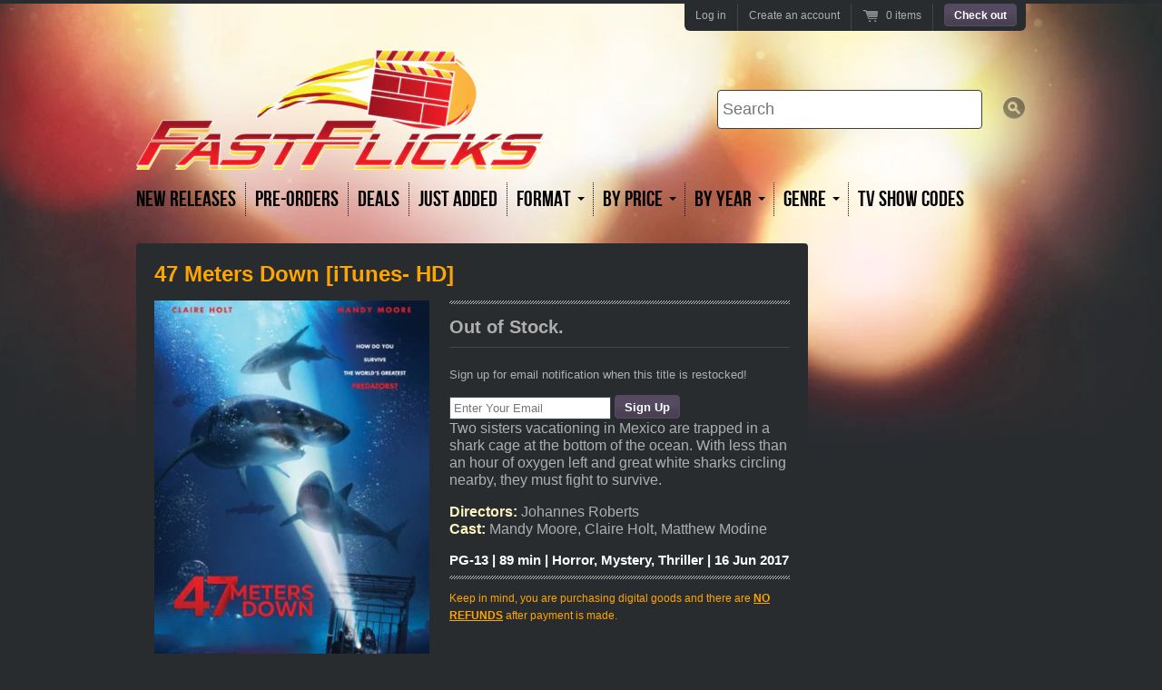

--- FILE ---
content_type: text/html; charset=utf-8
request_url: https://www.thefastflicks.com/products/47-meters-down-itunes-hd-pre-order
body_size: 15291
content:
<!doctype html>
<!--[if lt IE 7 ]> <html lang="en" class="no-js ie6"> <![endif]-->
<!--[if IE 7 ]>    <html lang="en" class="no-js ie7"> <![endif]-->
<!--[if IE 8 ]>    <html lang="en" class="no-js ie8"> <![endif]-->
<!--[if (gt IE 9)|!(IE)]><!--> <html lang="en" class="no-js"> <!--<![endif]-->
<head>
  <meta charset="UTF-8">
  <!--[if IE]><meta http-equiv='X-UA-Compatible' content='IE=edge,chrome=1'><![endif]-->
  <link rel="canonical" href="https://www.thefastflicks.com/products/47-meters-down-itunes-hd-pre-order" />

  
  <meta name="description" content="Two sisters vacationing in Mexico are trapped in a shark cage at the bottom of the ocean. With less than an hour of oxygen left and great white sharks circling nearby, they must fight to survive." />
  

  <title>
    47 Meters Down [iTunes- HD] &ndash; Fast Flicks
  </title>

  


  <meta property="og:type" content="product" />
  <meta property="og:title" content="47 Meters Down [iTunes- HD]" />
  
  <meta property="og:image" content="http://www.thefastflicks.com/cdn/shop/products/864670-l_925e6bbf-53f0-4bc7-a0cb-5347708a3fd7_grande.jpg?v=1571270966" />
  <meta property="og:image:secure_url" content="https://www.thefastflicks.com/cdn/shop/products/864670-l_925e6bbf-53f0-4bc7-a0cb-5347708a3fd7_grande.jpg?v=1571270966" />
  
  <meta property="og:price:amount" content="4.95" />
  <meta property="og:price:currency" content="USD" />



<meta property="og:description" content="Two sisters vacationing in Mexico are trapped in a shark cage at the bottom of the ocean. With less than an hour of oxygen left and great white sharks circling nearby, they must fight to survive." />

<meta property="og:url" content="https://www.thefastflicks.com/products/47-meters-down-itunes-hd-pre-order" />
<meta property="og:site_name" content="Fast Flicks" />

  

  <link href="//www.thefastflicks.com/cdn/shop/t/2/assets/style.scss.css?v=27564644279436954101674755508" rel="stylesheet" type="text/css" media="all" />
  <script src="//www.thefastflicks.com/cdn/shop/t/2/assets/modernizr.js?v=136554011001666959481393280125" type="text/javascript"></script>
  <script src="//www.thefastflicks.com/cdn/shopifycloud/storefront/assets/themes_support/option_selection-b017cd28.js" type="text/javascript"></script>

  

  <script src="//ajax.googleapis.com/ajax/libs/jquery/1.7/jquery.min.js" type="text/javascript"></script>

  <script>window.performance && window.performance.mark && window.performance.mark('shopify.content_for_header.start');</script><meta id="shopify-digital-wallet" name="shopify-digital-wallet" content="/3832625/digital_wallets/dialog">
<meta name="shopify-checkout-api-token" content="3d9d5a5a23d710856d3ad2732e87de6a">
<meta id="in-context-paypal-metadata" data-shop-id="3832625" data-venmo-supported="true" data-environment="production" data-locale="en_US" data-paypal-v4="true" data-currency="USD">
<link rel="alternate" type="application/json+oembed" href="https://www.thefastflicks.com/products/47-meters-down-itunes-hd-pre-order.oembed">
<script async="async" src="/checkouts/internal/preloads.js?locale=en-US"></script>
<script id="shopify-features" type="application/json">{"accessToken":"3d9d5a5a23d710856d3ad2732e87de6a","betas":["rich-media-storefront-analytics"],"domain":"www.thefastflicks.com","predictiveSearch":true,"shopId":3832625,"locale":"en"}</script>
<script>var Shopify = Shopify || {};
Shopify.shop = "medinasmovies.myshopify.com";
Shopify.locale = "en";
Shopify.currency = {"active":"USD","rate":"1.0"};
Shopify.country = "US";
Shopify.theme = {"name":"Radiance","id":6836217,"schema_name":null,"schema_version":null,"theme_store_id":176,"role":"main"};
Shopify.theme.handle = "null";
Shopify.theme.style = {"id":null,"handle":null};
Shopify.cdnHost = "www.thefastflicks.com/cdn";
Shopify.routes = Shopify.routes || {};
Shopify.routes.root = "/";</script>
<script type="module">!function(o){(o.Shopify=o.Shopify||{}).modules=!0}(window);</script>
<script>!function(o){function n(){var o=[];function n(){o.push(Array.prototype.slice.apply(arguments))}return n.q=o,n}var t=o.Shopify=o.Shopify||{};t.loadFeatures=n(),t.autoloadFeatures=n()}(window);</script>
<script id="shop-js-analytics" type="application/json">{"pageType":"product"}</script>
<script defer="defer" async type="module" src="//www.thefastflicks.com/cdn/shopifycloud/shop-js/modules/v2/client.init-shop-cart-sync_C5BV16lS.en.esm.js"></script>
<script defer="defer" async type="module" src="//www.thefastflicks.com/cdn/shopifycloud/shop-js/modules/v2/chunk.common_CygWptCX.esm.js"></script>
<script type="module">
  await import("//www.thefastflicks.com/cdn/shopifycloud/shop-js/modules/v2/client.init-shop-cart-sync_C5BV16lS.en.esm.js");
await import("//www.thefastflicks.com/cdn/shopifycloud/shop-js/modules/v2/chunk.common_CygWptCX.esm.js");

  window.Shopify.SignInWithShop?.initShopCartSync?.({"fedCMEnabled":true,"windoidEnabled":true});

</script>
<script>(function() {
  var isLoaded = false;
  function asyncLoad() {
    if (isLoaded) return;
    isLoaded = true;
    var urls = ["https:\/\/s3.amazonaws.com\/pixelpop\/usercontent\/scripts\/1fbcbe1d-b8bb-4f48-89f6-1efad3182166\/pixelpop.js?shop=medinasmovies.myshopify.com","https:\/\/cdn.hextom.com\/js\/quickannouncementbar.js?shop=medinasmovies.myshopify.com"];
    for (var i = 0; i < urls.length; i++) {
      var s = document.createElement('script');
      s.type = 'text/javascript';
      s.async = true;
      s.src = urls[i];
      var x = document.getElementsByTagName('script')[0];
      x.parentNode.insertBefore(s, x);
    }
  };
  if(window.attachEvent) {
    window.attachEvent('onload', asyncLoad);
  } else {
    window.addEventListener('load', asyncLoad, false);
  }
})();</script>
<script id="__st">var __st={"a":3832625,"offset":-18000,"reqid":"dea19f7e-3a97-4b03-9b97-bd3a68c04527-1768663510","pageurl":"www.thefastflicks.com\/products\/47-meters-down-itunes-hd-pre-order","u":"cb2ce3412cd8","p":"product","rtyp":"product","rid":73646637083};</script>
<script>window.ShopifyPaypalV4VisibilityTracking = true;</script>
<script id="captcha-bootstrap">!function(){'use strict';const t='contact',e='account',n='new_comment',o=[[t,t],['blogs',n],['comments',n],[t,'customer']],c=[[e,'customer_login'],[e,'guest_login'],[e,'recover_customer_password'],[e,'create_customer']],r=t=>t.map((([t,e])=>`form[action*='/${t}']:not([data-nocaptcha='true']) input[name='form_type'][value='${e}']`)).join(','),a=t=>()=>t?[...document.querySelectorAll(t)].map((t=>t.form)):[];function s(){const t=[...o],e=r(t);return a(e)}const i='password',u='form_key',d=['recaptcha-v3-token','g-recaptcha-response','h-captcha-response',i],f=()=>{try{return window.sessionStorage}catch{return}},m='__shopify_v',_=t=>t.elements[u];function p(t,e,n=!1){try{const o=window.sessionStorage,c=JSON.parse(o.getItem(e)),{data:r}=function(t){const{data:e,action:n}=t;return t[m]||n?{data:e,action:n}:{data:t,action:n}}(c);for(const[e,n]of Object.entries(r))t.elements[e]&&(t.elements[e].value=n);n&&o.removeItem(e)}catch(o){console.error('form repopulation failed',{error:o})}}const l='form_type',E='cptcha';function T(t){t.dataset[E]=!0}const w=window,h=w.document,L='Shopify',v='ce_forms',y='captcha';let A=!1;((t,e)=>{const n=(g='f06e6c50-85a8-45c8-87d0-21a2b65856fe',I='https://cdn.shopify.com/shopifycloud/storefront-forms-hcaptcha/ce_storefront_forms_captcha_hcaptcha.v1.5.2.iife.js',D={infoText:'Protected by hCaptcha',privacyText:'Privacy',termsText:'Terms'},(t,e,n)=>{const o=w[L][v],c=o.bindForm;if(c)return c(t,g,e,D).then(n);var r;o.q.push([[t,g,e,D],n]),r=I,A||(h.body.append(Object.assign(h.createElement('script'),{id:'captcha-provider',async:!0,src:r})),A=!0)});var g,I,D;w[L]=w[L]||{},w[L][v]=w[L][v]||{},w[L][v].q=[],w[L][y]=w[L][y]||{},w[L][y].protect=function(t,e){n(t,void 0,e),T(t)},Object.freeze(w[L][y]),function(t,e,n,w,h,L){const[v,y,A,g]=function(t,e,n){const i=e?o:[],u=t?c:[],d=[...i,...u],f=r(d),m=r(i),_=r(d.filter((([t,e])=>n.includes(e))));return[a(f),a(m),a(_),s()]}(w,h,L),I=t=>{const e=t.target;return e instanceof HTMLFormElement?e:e&&e.form},D=t=>v().includes(t);t.addEventListener('submit',(t=>{const e=I(t);if(!e)return;const n=D(e)&&!e.dataset.hcaptchaBound&&!e.dataset.recaptchaBound,o=_(e),c=g().includes(e)&&(!o||!o.value);(n||c)&&t.preventDefault(),c&&!n&&(function(t){try{if(!f())return;!function(t){const e=f();if(!e)return;const n=_(t);if(!n)return;const o=n.value;o&&e.removeItem(o)}(t);const e=Array.from(Array(32),(()=>Math.random().toString(36)[2])).join('');!function(t,e){_(t)||t.append(Object.assign(document.createElement('input'),{type:'hidden',name:u})),t.elements[u].value=e}(t,e),function(t,e){const n=f();if(!n)return;const o=[...t.querySelectorAll(`input[type='${i}']`)].map((({name:t})=>t)),c=[...d,...o],r={};for(const[a,s]of new FormData(t).entries())c.includes(a)||(r[a]=s);n.setItem(e,JSON.stringify({[m]:1,action:t.action,data:r}))}(t,e)}catch(e){console.error('failed to persist form',e)}}(e),e.submit())}));const S=(t,e)=>{t&&!t.dataset[E]&&(n(t,e.some((e=>e===t))),T(t))};for(const o of['focusin','change'])t.addEventListener(o,(t=>{const e=I(t);D(e)&&S(e,y())}));const B=e.get('form_key'),M=e.get(l),P=B&&M;t.addEventListener('DOMContentLoaded',(()=>{const t=y();if(P)for(const e of t)e.elements[l].value===M&&p(e,B);[...new Set([...A(),...v().filter((t=>'true'===t.dataset.shopifyCaptcha))])].forEach((e=>S(e,t)))}))}(h,new URLSearchParams(w.location.search),n,t,e,['guest_login'])})(!0,!0)}();</script>
<script integrity="sha256-4kQ18oKyAcykRKYeNunJcIwy7WH5gtpwJnB7kiuLZ1E=" data-source-attribution="shopify.loadfeatures" defer="defer" src="//www.thefastflicks.com/cdn/shopifycloud/storefront/assets/storefront/load_feature-a0a9edcb.js" crossorigin="anonymous"></script>
<script data-source-attribution="shopify.dynamic_checkout.dynamic.init">var Shopify=Shopify||{};Shopify.PaymentButton=Shopify.PaymentButton||{isStorefrontPortableWallets:!0,init:function(){window.Shopify.PaymentButton.init=function(){};var t=document.createElement("script");t.src="https://www.thefastflicks.com/cdn/shopifycloud/portable-wallets/latest/portable-wallets.en.js",t.type="module",document.head.appendChild(t)}};
</script>
<script data-source-attribution="shopify.dynamic_checkout.buyer_consent">
  function portableWalletsHideBuyerConsent(e){var t=document.getElementById("shopify-buyer-consent"),n=document.getElementById("shopify-subscription-policy-button");t&&n&&(t.classList.add("hidden"),t.setAttribute("aria-hidden","true"),n.removeEventListener("click",e))}function portableWalletsShowBuyerConsent(e){var t=document.getElementById("shopify-buyer-consent"),n=document.getElementById("shopify-subscription-policy-button");t&&n&&(t.classList.remove("hidden"),t.removeAttribute("aria-hidden"),n.addEventListener("click",e))}window.Shopify?.PaymentButton&&(window.Shopify.PaymentButton.hideBuyerConsent=portableWalletsHideBuyerConsent,window.Shopify.PaymentButton.showBuyerConsent=portableWalletsShowBuyerConsent);
</script>
<script data-source-attribution="shopify.dynamic_checkout.cart.bootstrap">document.addEventListener("DOMContentLoaded",(function(){function t(){return document.querySelector("shopify-accelerated-checkout-cart, shopify-accelerated-checkout")}if(t())Shopify.PaymentButton.init();else{new MutationObserver((function(e,n){t()&&(Shopify.PaymentButton.init(),n.disconnect())})).observe(document.body,{childList:!0,subtree:!0})}}));
</script>
<link id="shopify-accelerated-checkout-styles" rel="stylesheet" media="screen" href="https://www.thefastflicks.com/cdn/shopifycloud/portable-wallets/latest/accelerated-checkout-backwards-compat.css" crossorigin="anonymous">
<style id="shopify-accelerated-checkout-cart">
        #shopify-buyer-consent {
  margin-top: 1em;
  display: inline-block;
  width: 100%;
}

#shopify-buyer-consent.hidden {
  display: none;
}

#shopify-subscription-policy-button {
  background: none;
  border: none;
  padding: 0;
  text-decoration: underline;
  font-size: inherit;
  cursor: pointer;
}

#shopify-subscription-policy-button::before {
  box-shadow: none;
}

      </style>

<script>window.performance && window.performance.mark && window.performance.mark('shopify.content_for_header.end');</script>
<meta name="google-site-verification" content="pqIIwlxXkmPeIWSEDN6B3IvDmq_w39o1_wBWh0zcYb4" />
<!-- "snippets/sca-quick-view-init.liquid" was not rendered, the associated app was uninstalled --> <link href="https://monorail-edge.shopifysvc.com" rel="dns-prefetch">
<script>(function(){if ("sendBeacon" in navigator && "performance" in window) {try {var session_token_from_headers = performance.getEntriesByType('navigation')[0].serverTiming.find(x => x.name == '_s').description;} catch {var session_token_from_headers = undefined;}var session_cookie_matches = document.cookie.match(/_shopify_s=([^;]*)/);var session_token_from_cookie = session_cookie_matches && session_cookie_matches.length === 2 ? session_cookie_matches[1] : "";var session_token = session_token_from_headers || session_token_from_cookie || "";function handle_abandonment_event(e) {var entries = performance.getEntries().filter(function(entry) {return /monorail-edge.shopifysvc.com/.test(entry.name);});if (!window.abandonment_tracked && entries.length === 0) {window.abandonment_tracked = true;var currentMs = Date.now();var navigation_start = performance.timing.navigationStart;var payload = {shop_id: 3832625,url: window.location.href,navigation_start,duration: currentMs - navigation_start,session_token,page_type: "product"};window.navigator.sendBeacon("https://monorail-edge.shopifysvc.com/v1/produce", JSON.stringify({schema_id: "online_store_buyer_site_abandonment/1.1",payload: payload,metadata: {event_created_at_ms: currentMs,event_sent_at_ms: currentMs}}));}}window.addEventListener('pagehide', handle_abandonment_event);}}());</script>
<script id="web-pixels-manager-setup">(function e(e,d,r,n,o){if(void 0===o&&(o={}),!Boolean(null===(a=null===(i=window.Shopify)||void 0===i?void 0:i.analytics)||void 0===a?void 0:a.replayQueue)){var i,a;window.Shopify=window.Shopify||{};var t=window.Shopify;t.analytics=t.analytics||{};var s=t.analytics;s.replayQueue=[],s.publish=function(e,d,r){return s.replayQueue.push([e,d,r]),!0};try{self.performance.mark("wpm:start")}catch(e){}var l=function(){var e={modern:/Edge?\/(1{2}[4-9]|1[2-9]\d|[2-9]\d{2}|\d{4,})\.\d+(\.\d+|)|Firefox\/(1{2}[4-9]|1[2-9]\d|[2-9]\d{2}|\d{4,})\.\d+(\.\d+|)|Chrom(ium|e)\/(9{2}|\d{3,})\.\d+(\.\d+|)|(Maci|X1{2}).+ Version\/(15\.\d+|(1[6-9]|[2-9]\d|\d{3,})\.\d+)([,.]\d+|)( \(\w+\)|)( Mobile\/\w+|) Safari\/|Chrome.+OPR\/(9{2}|\d{3,})\.\d+\.\d+|(CPU[ +]OS|iPhone[ +]OS|CPU[ +]iPhone|CPU IPhone OS|CPU iPad OS)[ +]+(15[._]\d+|(1[6-9]|[2-9]\d|\d{3,})[._]\d+)([._]\d+|)|Android:?[ /-](13[3-9]|1[4-9]\d|[2-9]\d{2}|\d{4,})(\.\d+|)(\.\d+|)|Android.+Firefox\/(13[5-9]|1[4-9]\d|[2-9]\d{2}|\d{4,})\.\d+(\.\d+|)|Android.+Chrom(ium|e)\/(13[3-9]|1[4-9]\d|[2-9]\d{2}|\d{4,})\.\d+(\.\d+|)|SamsungBrowser\/([2-9]\d|\d{3,})\.\d+/,legacy:/Edge?\/(1[6-9]|[2-9]\d|\d{3,})\.\d+(\.\d+|)|Firefox\/(5[4-9]|[6-9]\d|\d{3,})\.\d+(\.\d+|)|Chrom(ium|e)\/(5[1-9]|[6-9]\d|\d{3,})\.\d+(\.\d+|)([\d.]+$|.*Safari\/(?![\d.]+ Edge\/[\d.]+$))|(Maci|X1{2}).+ Version\/(10\.\d+|(1[1-9]|[2-9]\d|\d{3,})\.\d+)([,.]\d+|)( \(\w+\)|)( Mobile\/\w+|) Safari\/|Chrome.+OPR\/(3[89]|[4-9]\d|\d{3,})\.\d+\.\d+|(CPU[ +]OS|iPhone[ +]OS|CPU[ +]iPhone|CPU IPhone OS|CPU iPad OS)[ +]+(10[._]\d+|(1[1-9]|[2-9]\d|\d{3,})[._]\d+)([._]\d+|)|Android:?[ /-](13[3-9]|1[4-9]\d|[2-9]\d{2}|\d{4,})(\.\d+|)(\.\d+|)|Mobile Safari.+OPR\/([89]\d|\d{3,})\.\d+\.\d+|Android.+Firefox\/(13[5-9]|1[4-9]\d|[2-9]\d{2}|\d{4,})\.\d+(\.\d+|)|Android.+Chrom(ium|e)\/(13[3-9]|1[4-9]\d|[2-9]\d{2}|\d{4,})\.\d+(\.\d+|)|Android.+(UC? ?Browser|UCWEB|U3)[ /]?(15\.([5-9]|\d{2,})|(1[6-9]|[2-9]\d|\d{3,})\.\d+)\.\d+|SamsungBrowser\/(5\.\d+|([6-9]|\d{2,})\.\d+)|Android.+MQ{2}Browser\/(14(\.(9|\d{2,})|)|(1[5-9]|[2-9]\d|\d{3,})(\.\d+|))(\.\d+|)|K[Aa][Ii]OS\/(3\.\d+|([4-9]|\d{2,})\.\d+)(\.\d+|)/},d=e.modern,r=e.legacy,n=navigator.userAgent;return n.match(d)?"modern":n.match(r)?"legacy":"unknown"}(),u="modern"===l?"modern":"legacy",c=(null!=n?n:{modern:"",legacy:""})[u],f=function(e){return[e.baseUrl,"/wpm","/b",e.hashVersion,"modern"===e.buildTarget?"m":"l",".js"].join("")}({baseUrl:d,hashVersion:r,buildTarget:u}),m=function(e){var d=e.version,r=e.bundleTarget,n=e.surface,o=e.pageUrl,i=e.monorailEndpoint;return{emit:function(e){var a=e.status,t=e.errorMsg,s=(new Date).getTime(),l=JSON.stringify({metadata:{event_sent_at_ms:s},events:[{schema_id:"web_pixels_manager_load/3.1",payload:{version:d,bundle_target:r,page_url:o,status:a,surface:n,error_msg:t},metadata:{event_created_at_ms:s}}]});if(!i)return console&&console.warn&&console.warn("[Web Pixels Manager] No Monorail endpoint provided, skipping logging."),!1;try{return self.navigator.sendBeacon.bind(self.navigator)(i,l)}catch(e){}var u=new XMLHttpRequest;try{return u.open("POST",i,!0),u.setRequestHeader("Content-Type","text/plain"),u.send(l),!0}catch(e){return console&&console.warn&&console.warn("[Web Pixels Manager] Got an unhandled error while logging to Monorail."),!1}}}}({version:r,bundleTarget:l,surface:e.surface,pageUrl:self.location.href,monorailEndpoint:e.monorailEndpoint});try{o.browserTarget=l,function(e){var d=e.src,r=e.async,n=void 0===r||r,o=e.onload,i=e.onerror,a=e.sri,t=e.scriptDataAttributes,s=void 0===t?{}:t,l=document.createElement("script"),u=document.querySelector("head"),c=document.querySelector("body");if(l.async=n,l.src=d,a&&(l.integrity=a,l.crossOrigin="anonymous"),s)for(var f in s)if(Object.prototype.hasOwnProperty.call(s,f))try{l.dataset[f]=s[f]}catch(e){}if(o&&l.addEventListener("load",o),i&&l.addEventListener("error",i),u)u.appendChild(l);else{if(!c)throw new Error("Did not find a head or body element to append the script");c.appendChild(l)}}({src:f,async:!0,onload:function(){if(!function(){var e,d;return Boolean(null===(d=null===(e=window.Shopify)||void 0===e?void 0:e.analytics)||void 0===d?void 0:d.initialized)}()){var d=window.webPixelsManager.init(e)||void 0;if(d){var r=window.Shopify.analytics;r.replayQueue.forEach((function(e){var r=e[0],n=e[1],o=e[2];d.publishCustomEvent(r,n,o)})),r.replayQueue=[],r.publish=d.publishCustomEvent,r.visitor=d.visitor,r.initialized=!0}}},onerror:function(){return m.emit({status:"failed",errorMsg:"".concat(f," has failed to load")})},sri:function(e){var d=/^sha384-[A-Za-z0-9+/=]+$/;return"string"==typeof e&&d.test(e)}(c)?c:"",scriptDataAttributes:o}),m.emit({status:"loading"})}catch(e){m.emit({status:"failed",errorMsg:(null==e?void 0:e.message)||"Unknown error"})}}})({shopId: 3832625,storefrontBaseUrl: "https://www.thefastflicks.com",extensionsBaseUrl: "https://extensions.shopifycdn.com/cdn/shopifycloud/web-pixels-manager",monorailEndpoint: "https://monorail-edge.shopifysvc.com/unstable/produce_batch",surface: "storefront-renderer",enabledBetaFlags: ["2dca8a86"],webPixelsConfigList: [{"id":"99385498","eventPayloadVersion":"v1","runtimeContext":"LAX","scriptVersion":"1","type":"CUSTOM","privacyPurposes":["ANALYTICS"],"name":"Google Analytics tag (migrated)"},{"id":"shopify-app-pixel","configuration":"{}","eventPayloadVersion":"v1","runtimeContext":"STRICT","scriptVersion":"0450","apiClientId":"shopify-pixel","type":"APP","privacyPurposes":["ANALYTICS","MARKETING"]},{"id":"shopify-custom-pixel","eventPayloadVersion":"v1","runtimeContext":"LAX","scriptVersion":"0450","apiClientId":"shopify-pixel","type":"CUSTOM","privacyPurposes":["ANALYTICS","MARKETING"]}],isMerchantRequest: false,initData: {"shop":{"name":"Fast Flicks","paymentSettings":{"currencyCode":"USD"},"myshopifyDomain":"medinasmovies.myshopify.com","countryCode":"US","storefrontUrl":"https:\/\/www.thefastflicks.com"},"customer":null,"cart":null,"checkout":null,"productVariants":[{"price":{"amount":4.95,"currencyCode":"USD"},"product":{"title":"47 Meters Down [iTunes- HD]","vendor":"Fast Flicks","id":"73646637083","untranslatedTitle":"47 Meters Down [iTunes- HD]","url":"\/products\/47-meters-down-itunes-hd-pre-order","type":"Digital Movie Code"},"id":"836762992667","image":{"src":"\/\/www.thefastflicks.com\/cdn\/shop\/products\/864670-l_925e6bbf-53f0-4bc7-a0cb-5347708a3fd7.jpg?v=1571270966"},"sku":"47metersdownituneshd","title":"Default Title","untranslatedTitle":"Default Title"}],"purchasingCompany":null},},"https://www.thefastflicks.com/cdn","fcfee988w5aeb613cpc8e4bc33m6693e112",{"modern":"","legacy":""},{"shopId":"3832625","storefrontBaseUrl":"https:\/\/www.thefastflicks.com","extensionBaseUrl":"https:\/\/extensions.shopifycdn.com\/cdn\/shopifycloud\/web-pixels-manager","surface":"storefront-renderer","enabledBetaFlags":"[\"2dca8a86\"]","isMerchantRequest":"false","hashVersion":"fcfee988w5aeb613cpc8e4bc33m6693e112","publish":"custom","events":"[[\"page_viewed\",{}],[\"product_viewed\",{\"productVariant\":{\"price\":{\"amount\":4.95,\"currencyCode\":\"USD\"},\"product\":{\"title\":\"47 Meters Down [iTunes- HD]\",\"vendor\":\"Fast Flicks\",\"id\":\"73646637083\",\"untranslatedTitle\":\"47 Meters Down [iTunes- HD]\",\"url\":\"\/products\/47-meters-down-itunes-hd-pre-order\",\"type\":\"Digital Movie Code\"},\"id\":\"836762992667\",\"image\":{\"src\":\"\/\/www.thefastflicks.com\/cdn\/shop\/products\/864670-l_925e6bbf-53f0-4bc7-a0cb-5347708a3fd7.jpg?v=1571270966\"},\"sku\":\"47metersdownituneshd\",\"title\":\"Default Title\",\"untranslatedTitle\":\"Default Title\"}}]]"});</script><script>
  window.ShopifyAnalytics = window.ShopifyAnalytics || {};
  window.ShopifyAnalytics.meta = window.ShopifyAnalytics.meta || {};
  window.ShopifyAnalytics.meta.currency = 'USD';
  var meta = {"product":{"id":73646637083,"gid":"gid:\/\/shopify\/Product\/73646637083","vendor":"Fast Flicks","type":"Digital Movie Code","handle":"47-meters-down-itunes-hd-pre-order","variants":[{"id":836762992667,"price":495,"name":"47 Meters Down [iTunes- HD]","public_title":null,"sku":"47metersdownituneshd"}],"remote":false},"page":{"pageType":"product","resourceType":"product","resourceId":73646637083,"requestId":"dea19f7e-3a97-4b03-9b97-bd3a68c04527-1768663510"}};
  for (var attr in meta) {
    window.ShopifyAnalytics.meta[attr] = meta[attr];
  }
</script>
<script class="analytics">
  (function () {
    var customDocumentWrite = function(content) {
      var jquery = null;

      if (window.jQuery) {
        jquery = window.jQuery;
      } else if (window.Checkout && window.Checkout.$) {
        jquery = window.Checkout.$;
      }

      if (jquery) {
        jquery('body').append(content);
      }
    };

    var hasLoggedConversion = function(token) {
      if (token) {
        return document.cookie.indexOf('loggedConversion=' + token) !== -1;
      }
      return false;
    }

    var setCookieIfConversion = function(token) {
      if (token) {
        var twoMonthsFromNow = new Date(Date.now());
        twoMonthsFromNow.setMonth(twoMonthsFromNow.getMonth() + 2);

        document.cookie = 'loggedConversion=' + token + '; expires=' + twoMonthsFromNow;
      }
    }

    var trekkie = window.ShopifyAnalytics.lib = window.trekkie = window.trekkie || [];
    if (trekkie.integrations) {
      return;
    }
    trekkie.methods = [
      'identify',
      'page',
      'ready',
      'track',
      'trackForm',
      'trackLink'
    ];
    trekkie.factory = function(method) {
      return function() {
        var args = Array.prototype.slice.call(arguments);
        args.unshift(method);
        trekkie.push(args);
        return trekkie;
      };
    };
    for (var i = 0; i < trekkie.methods.length; i++) {
      var key = trekkie.methods[i];
      trekkie[key] = trekkie.factory(key);
    }
    trekkie.load = function(config) {
      trekkie.config = config || {};
      trekkie.config.initialDocumentCookie = document.cookie;
      var first = document.getElementsByTagName('script')[0];
      var script = document.createElement('script');
      script.type = 'text/javascript';
      script.onerror = function(e) {
        var scriptFallback = document.createElement('script');
        scriptFallback.type = 'text/javascript';
        scriptFallback.onerror = function(error) {
                var Monorail = {
      produce: function produce(monorailDomain, schemaId, payload) {
        var currentMs = new Date().getTime();
        var event = {
          schema_id: schemaId,
          payload: payload,
          metadata: {
            event_created_at_ms: currentMs,
            event_sent_at_ms: currentMs
          }
        };
        return Monorail.sendRequest("https://" + monorailDomain + "/v1/produce", JSON.stringify(event));
      },
      sendRequest: function sendRequest(endpointUrl, payload) {
        // Try the sendBeacon API
        if (window && window.navigator && typeof window.navigator.sendBeacon === 'function' && typeof window.Blob === 'function' && !Monorail.isIos12()) {
          var blobData = new window.Blob([payload], {
            type: 'text/plain'
          });

          if (window.navigator.sendBeacon(endpointUrl, blobData)) {
            return true;
          } // sendBeacon was not successful

        } // XHR beacon

        var xhr = new XMLHttpRequest();

        try {
          xhr.open('POST', endpointUrl);
          xhr.setRequestHeader('Content-Type', 'text/plain');
          xhr.send(payload);
        } catch (e) {
          console.log(e);
        }

        return false;
      },
      isIos12: function isIos12() {
        return window.navigator.userAgent.lastIndexOf('iPhone; CPU iPhone OS 12_') !== -1 || window.navigator.userAgent.lastIndexOf('iPad; CPU OS 12_') !== -1;
      }
    };
    Monorail.produce('monorail-edge.shopifysvc.com',
      'trekkie_storefront_load_errors/1.1',
      {shop_id: 3832625,
      theme_id: 6836217,
      app_name: "storefront",
      context_url: window.location.href,
      source_url: "//www.thefastflicks.com/cdn/s/trekkie.storefront.cd680fe47e6c39ca5d5df5f0a32d569bc48c0f27.min.js"});

        };
        scriptFallback.async = true;
        scriptFallback.src = '//www.thefastflicks.com/cdn/s/trekkie.storefront.cd680fe47e6c39ca5d5df5f0a32d569bc48c0f27.min.js';
        first.parentNode.insertBefore(scriptFallback, first);
      };
      script.async = true;
      script.src = '//www.thefastflicks.com/cdn/s/trekkie.storefront.cd680fe47e6c39ca5d5df5f0a32d569bc48c0f27.min.js';
      first.parentNode.insertBefore(script, first);
    };
    trekkie.load(
      {"Trekkie":{"appName":"storefront","development":false,"defaultAttributes":{"shopId":3832625,"isMerchantRequest":null,"themeId":6836217,"themeCityHash":"18211293307096899823","contentLanguage":"en","currency":"USD","eventMetadataId":"2a1999c5-5752-40f8-9fdb-f7d066e2cded"},"isServerSideCookieWritingEnabled":true,"monorailRegion":"shop_domain","enabledBetaFlags":["65f19447"]},"Session Attribution":{},"S2S":{"facebookCapiEnabled":false,"source":"trekkie-storefront-renderer","apiClientId":580111}}
    );

    var loaded = false;
    trekkie.ready(function() {
      if (loaded) return;
      loaded = true;

      window.ShopifyAnalytics.lib = window.trekkie;

      var originalDocumentWrite = document.write;
      document.write = customDocumentWrite;
      try { window.ShopifyAnalytics.merchantGoogleAnalytics.call(this); } catch(error) {};
      document.write = originalDocumentWrite;

      window.ShopifyAnalytics.lib.page(null,{"pageType":"product","resourceType":"product","resourceId":73646637083,"requestId":"dea19f7e-3a97-4b03-9b97-bd3a68c04527-1768663510","shopifyEmitted":true});

      var match = window.location.pathname.match(/checkouts\/(.+)\/(thank_you|post_purchase)/)
      var token = match? match[1]: undefined;
      if (!hasLoggedConversion(token)) {
        setCookieIfConversion(token);
        window.ShopifyAnalytics.lib.track("Viewed Product",{"currency":"USD","variantId":836762992667,"productId":73646637083,"productGid":"gid:\/\/shopify\/Product\/73646637083","name":"47 Meters Down [iTunes- HD]","price":"4.95","sku":"47metersdownituneshd","brand":"Fast Flicks","variant":null,"category":"Digital Movie Code","nonInteraction":true,"remote":false},undefined,undefined,{"shopifyEmitted":true});
      window.ShopifyAnalytics.lib.track("monorail:\/\/trekkie_storefront_viewed_product\/1.1",{"currency":"USD","variantId":836762992667,"productId":73646637083,"productGid":"gid:\/\/shopify\/Product\/73646637083","name":"47 Meters Down [iTunes- HD]","price":"4.95","sku":"47metersdownituneshd","brand":"Fast Flicks","variant":null,"category":"Digital Movie Code","nonInteraction":true,"remote":false,"referer":"https:\/\/www.thefastflicks.com\/products\/47-meters-down-itunes-hd-pre-order"});
      }
    });


        var eventsListenerScript = document.createElement('script');
        eventsListenerScript.async = true;
        eventsListenerScript.src = "//www.thefastflicks.com/cdn/shopifycloud/storefront/assets/shop_events_listener-3da45d37.js";
        document.getElementsByTagName('head')[0].appendChild(eventsListenerScript);

})();</script>
  <script>
  if (!window.ga || (window.ga && typeof window.ga !== 'function')) {
    window.ga = function ga() {
      (window.ga.q = window.ga.q || []).push(arguments);
      if (window.Shopify && window.Shopify.analytics && typeof window.Shopify.analytics.publish === 'function') {
        window.Shopify.analytics.publish("ga_stub_called", {}, {sendTo: "google_osp_migration"});
      }
      console.error("Shopify's Google Analytics stub called with:", Array.from(arguments), "\nSee https://help.shopify.com/manual/promoting-marketing/pixels/pixel-migration#google for more information.");
    };
    if (window.Shopify && window.Shopify.analytics && typeof window.Shopify.analytics.publish === 'function') {
      window.Shopify.analytics.publish("ga_stub_initialized", {}, {sendTo: "google_osp_migration"});
    }
  }
</script>
<script
  defer
  src="https://www.thefastflicks.com/cdn/shopifycloud/perf-kit/shopify-perf-kit-3.0.4.min.js"
  data-application="storefront-renderer"
  data-shop-id="3832625"
  data-render-region="gcp-us-central1"
  data-page-type="product"
  data-theme-instance-id="6836217"
  data-theme-name=""
  data-theme-version=""
  data-monorail-region="shop_domain"
  data-resource-timing-sampling-rate="10"
  data-shs="true"
  data-shs-beacon="true"
  data-shs-export-with-fetch="true"
  data-shs-logs-sample-rate="1"
  data-shs-beacon-endpoint="https://www.thefastflicks.com/api/collect"
></script>
</head>

<body class="templateProduct">


  <div class="wrapper">

    <!-- Header -->
    <header id="top" class="clearfix">
      
      <h1 id="site-title">
        <a href="/" title="Home">
          
          	<img src="//www.thefastflicks.com/cdn/shop/t/2/assets/logo.png?v=39652192820641234301431436095" alt="Fast Flicks" />
          
        </a>

		
        	<div style="float:right;margin-top:45px; width:50%;text-align:left">
          		<form id="header-search-at" action="/search" method="get">
        			<label for="top-search-input-at" class="visuallyhidden">Search</label>
        			<input type="text" id="top-search-input-at" name="q" class="search-input" value="" accesskey="4"  autocomplete="off" placeholder="Search" />
        			<input type="submit" id="top-search-submit-at" class="search-submit ir" value="Search"/>
      			</form>

        	</div>
      	
      </h1>

		

      <nav id="top-menu" class="clearfix">
        <ul>
          
          <li class="first">
            
            
              <a href="/collections/new-releases">New Releases</a>
            
          </li>
          
          <li class="">
            
            
              <a href="/collections/preorders">Pre-orders</a>
            
          </li>
          
          <li class="">
            
            
              <a href="/collections/deals">Deals</a>
            
          </li>
          
          <li class="">
            
            
              <a href="/collections/just-added">Just Added</a>
            
          </li>
          
          <li class="">
            
            
            <div class="has-dropdown">
              <a href="/" class="clearfix">
                <span class="nav-label">Format</span>
                <span class="nav-arrow"></span>
              </a>
              <ul>
                
                <li><a href="/collections/ultraviolet">-- VUDU</a></li>
                
                <li><a href="/collections/ultraviolet/High-Definition">VUDU HD</a></li>
                
                <li><a href="/collections/ultraviolet/4K">VUDU 4K UHD</a></li>
                
                <li><a href="/collections/instawatch">VUDU Instawatch</a></li>
                
                <li><a href="/collections/ultraviolet/Standard-Definition">VUDU SD</a></li>
                
                <li><a href="/collections/itunes">-- iTunes</a></li>
                
                <li><a href="/collections/itunes/High-Definition">iTunes HD</a></li>
                
                <li><a href="/collections/itunes/itunes-4K">iTunes 4K UHD</a></li>
                
                <li><a href="/collections/disney-dmr-dma">-- Disney </a></li>
                
                <li><a href="/collections/google-play">-- Google Play HD</a></li>
                
              </ul>
            </div>
            
          </li>
          
          <li class="">
            
            
            <div class="has-dropdown">
              <a href="/" class="clearfix">
                <span class="nav-label">By Price</span>
                <span class="nav-arrow"></span>
              </a>
              <ul>
                
                <li><a href="/collections/under-2">Under $2</a></li>
                
                <li><a href="/collections/2-3">$2- $3</a></li>
                
                <li><a href="/collections/3-4-99">$3 - $4.99</a></li>
                
                <li><a href="/collections/above-5">Above $5</a></li>
                
                <li><a href="/collections/premium-codes">Premium</a></li>
                
              </ul>
            </div>
            
          </li>
          
          <li class="">
            
            
            <div class="has-dropdown">
              <a href="/" class="clearfix">
                <span class="nav-label">By Year</span>
                <span class="nav-arrow"></span>
              </a>
              <ul>
                
                <li><a href="/collections/everything/2020">2020</a></li>
                
                <li><a href="/collections/2019">2019</a></li>
                
                <li><a href="/collections/2018">2018</a></li>
                
                <li><a href="/collections/2017">2017</a></li>
                
                <li><a href="/collections/2016/2016">2016</a></li>
                
                <li><a href="/collections/2015/2015">2015</a></li>
                
                <li><a href="/collections/2014/2014">2014</a></li>
                
                <li><a href="/collections/2013/2013">2013</a></li>
                
                <li><a href="/collections/year_2012/2012">2012</a></li>
                
                <li><a href="/collections/year_2011/2011">2011</a></li>
                
                <li><a href="/collections/year_2010/2010">2010</a></li>
                
                <li><a href="/collections/everything/2009">2009</a></li>
                
                <li><a href="/collections/everything/2008">2008</a></li>
                
                <li><a href="/collections/everything/2007">2007</a></li>
                
                <li><a href="/collections/everything/2006">2006</a></li>
                
              </ul>
            </div>
            
          </li>
          
          <li class="">
            
            
            <div class="has-dropdown">
              <a href="/" class="clearfix">
                <span class="nav-label">Genre</span>
                <span class="nav-arrow"></span>
              </a>
              <ul>
                
                <li><a href="/collections/action/Action">Action</a></li>
                
                <li><a href="/collections/adventure/Adventure">Adventure</a></li>
                
                <li><a href="/collections/bigraphy/Biography">Biography</a></li>
                
                <li><a href="/collections/comedy/Comedy">Comedy</a></li>
                
                <li><a href="/collections/crime/Crime">Crime</a></li>
                
                <li><a href="/collections/documentary/Documentary">Documentary</a></li>
                
                <li><a href="/collections/drama/Drama">Drama</a></li>
                
                <li><a href="/collections/family-kids/Family">Family/Kids</a></li>
                
                <li><a href="/collections/history/History">History</a></li>
                
                <li><a href="/collections/horror/Horror">Horror</a></li>
                
                <li><a href="/collections/romance/Romance">Romance</a></li>
                
                <li><a href="/collections/sci-fi/Sport">Sci-Fi</a></li>
                
                <li><a href="/collections/thriller/Thriller">Thriller</a></li>
                
                <li><a href="/collections/western/Western">Western</a></li>
                
              </ul>
            </div>
            
          </li>
          
          <li class="last">
            
            
              <a href="/collections/tv-shows">TV Show Codes</a>
            
          </li>
          
        </ul>

        
        <!-- <form id="header-search" action="/search" method="get">
          <label for="top-search-input" class="visuallyhidden">Search</label>
          <input type="text" id="top-search-input" name="q" class="search-input" value="" accesskey="4"  autocomplete="off" placeholder="Search" />
          <input type="submit" id="top-search-submit" class="search-submit ir" value="Search" />
        </form>-->
        
      </nav>

      <div id="umbrella">
        <ul>
          
          
            
            <li>
              <a href="/account/login" id="customer_login_link">Log in</a>
            </li>
             
            <li>
              <a href="/account/register" id="customer_register_link">Create an account</a>
            </li>
            
            
          

          <li class="cart-link">
            <a href="/cart" class="num-items-in-cart">
              <span class="icon">
               0 items
              </span>
            </a>
          </li>

          <li class="checkout-link">
            <a href="/cart" class="btn">Check out</a>
          </li>

        </ul>
      </div><!-- /#umbrella -->
    </header>

    <!-- Content -->
    <div class="content-wrapper clearfix">
      
<!--	This ad is now page specific and drive by configuration
      <div align="left"><script async src="//pagead2.googlesyndication.com/pagead/js/adsbygoogle.js"></script>
        <ins class="adsbygoogle"
             style="display:inline-block;width:728px;height:90px"
             data-ad-client="ca-pub-8401711722385855"
             data-ad-slot="7506338727"></ins>
        <script>
        (adsbygoogle = window.adsbygoogle || []).push({});
        </script>
      </div>
-->      

      
        
	
	


	
	


	
	


	
	


	
	


	
		
  		<meta itemprop="imdb" content="imdb-tt2932536" />
	
	


	
	


	
	


	
	
  		<meta itemprop="video" content="video-vi2676013337" />
	






<div id="col-main">

  
  
  <div id="product" class="clearfix content">
    <h1 id="product-title" style="font-size:x-large;color:orange;text-align:left;margin-bottom:15px">47 Meters Down [iTunes- HD]</h1>
    

    <div id="product-information">

      <p id="add-to-cart-msg"></p>


      
      <div id="product-header" class="diagonal-divider clearfix">
         <!--<div id="product-header-title"></div>-->


         
            <div id="product-actions" class="sold-out">
               <div id="purchase">
                  <p class="price">Out of Stock.</p>               
               </div>            
            </div> 
                 
      </div><!-- /#product-header -->
      

<script type="text/javascript">
  var da_variant = 836762992667;
</script>


    
    

    

    

    
    <div id=dd-restock-notification-container>
        <div id=dd-restock-notification-msg>
                <div id=dd-restock-notification-msg-success style="display: none">Thanks for signing up for restock notifications!</div>
                <div id=dd-restock-notification-msg-error style="display: none">There was an error signing up for restock notifications. Please try again.</div>
            </div>  
        <div class="da-restock-notification da-restock-alwaysShow">
            <form action='' method='post'>                        
                <p>Sign up for email notification when this title is restocked!</p>

                    
                            <input type=hidden name=variant value=836762992667 />
                                         
                <input type=text placeholder='Enter Your Email' name=email />
                <input type=hidden name=store value=medinasmovies.myshopify.com />
                <input type=hidden name=product value=73646637083 />
                <input type=hidden name=url value=/products/47-meters-down-itunes-hd-pre-order />
                <button class=btn type=submit name=submit>Sign Up</button>
            </form>
        </div>
    </div>
    


    
      
		
      	<!-- This widget shows a low inventory warning based on product page configurations -->
			
				
            	
      		
      

      <div class="description">
        
        	
        	<div id="imdb-info" style="display: none">
              <p style="font-size:medium">
                <span id="imdb-short"></span>
              </p>
              <p style="font-size:medium">
                <strong style="color:#fcf3c1">Directors: </strong> <span id="imdb-directors"></span><br/>
              	<strong style="color:#fcf3c1">Cast: </strong> <span id="imdb-actors"></span><br/>
              </p>
              <h3>
              	<span id="imdb-rated"></span> | <span id="imdb-runtime"></span> | <span id ="imdb-genre"></span> | <span id="imdb-released"></span><br/>
              </h3>
    			
    
    		
			</div>
        
        
        
        <section class="diagonal-divider clearfix">

          <p style="font-family:arial;color:orange;font-size:12px;">Keep in mind, you are purchasing digital goods and there are <strong><u>NO REFUNDS</u></strong> after payment is made.</p>

        </section>
        
      </div>  
    </div><!-- /#product-information -->
    
    <div id="product-gallery" class="zoom-in">

      <div id="active-wrapper">
             
          <img style="max-width:303px" src="//www.thefastflicks.com/cdn/shop/products/864670-l_925e6bbf-53f0-4bc7-a0cb-5347708a3fd7_large.jpg?v=1571270966" alt="47 Meters Down [iTunes- HD]" id="large-thumb" />
        
      </div>

      <ul id="thumbs" class="visuallyhidden">
        
        
        <li>
          <a class="gallery" href="//www.thefastflicks.com/cdn/shop/products/864670-l_925e6bbf-53f0-4bc7-a0cb-5347708a3fd7_1024x1024.jpg?v=1571270966" title="47 Meters Down [iTunes- HD]">
            <img src="//www.thefastflicks.com/cdn/shop/products/864670-l_925e6bbf-53f0-4bc7-a0cb-5347708a3fd7_thumb.jpg?v=1571270966" alt="47 Meters Down [iTunes- HD]" />
          </a>
        </li>
        
        
        
      </ul>
    </div>
    
    
    	<!-- 7/11/2018: Moved the trailer below the photo gallery so that it can expand horizontally to the entier content area -->
	    <div id="imdb-trailer"></div>
    
    
    <!-- /#product-gallery -->

    <div id="shopify-product-reviews" data-id="73646637083"></div>

  </div><!-- /#product -->

  
  
    







  

 
	<div align="left">
        <script async src="//pagead2.googlesyndication.com/pagead/js/adsbygoogle.js"></script>
        <ins class="adsbygoogle"
             data-ad-client="ca-pub-8401711722385855"
             data-ad-slot="4156345527"
             style="display:block"
             data-ad-format="auto"
        >
        </ins>
        <script>
          (adsbygoogle = window.adsbygoogle || []).push({});
        </script>
  	</div>

</div><!-- /#col-main -->





<script type="text/javascript">
    var imdb = $('meta[itemprop="imdb"]').attr('content');
    imdb = imdb.split('imdb-')[1];
    
    var video = $('meta[itemprop="video"]').attr('content');
    video = video.split('video-')[1];
       
    $.ajax({
        url: 'https://www.omdbapi.com/?',
      data: {i : imdb, r : "json", plot: "short",apikey:"bcf6dc85"},
        type: 'GET',
        datatype: 'json',
        success: function (json) {
            
            
            $('#imdb-short').html(json.Plot);
          	$('#imdb-rated').html(json.Rated);
          	$('#imdb-genre').html(json.Genre);
          	$('#imdb-runtime').html(json.Runtime);
			$('#imdb-released').html(json.Released);
          	$('#imdb-directors').html(json.Director);
          	$('#imdb-writers').html(json.Writer);
          	$('#imdb-actors').html(json.Actors);
          	$('#imdb-info').css('display','block');
            //var trailer = "<iframe src='https://www.imdb.com/video/imdb/" + video + "/imdb/embed?autoplay=false&width=380' width='390' height='220' allowfullscreen='true' mozallowfullscreen='true' webkitallowfullscreen='true' frameborder='no' scrolling='no'></iframe>";
            var trailer = "<iframe src='https://www.imdb.com/video/imdb/" + video + "/imdb/embed?autoplay=false&width=700' width='100%' height='395' allowfullscreen='true' mozallowfullscreen='true' webkitallowfullscreen='true' frameborder='no' scrolling='no'></iframe>";
          $('#imdb-trailer').html(trailer);
            
            
        },

    });
  
        
</script>


      

      
        <div id="col-widgets" class="sca-qv-disabled">
  	
	

  	
  
    
  
	
    	
<div style="text-align:center; margin-left: auto; margin-right:auto; margin-bottom: 20px">
  <iframe src="//rcm-na.amazon-adsystem.com/e/cm?o=1&p=14&l=ur1&category=kindle&banner=1FEQP0GWXWT2E4F1XKR2&f=ifr&linkID=b527715f2145c4e900432dac5f364652&t=fastflicks-20&tracking_id=fastflicks-20" width="160" height="600" scrolling="no" border="0" marginwidth="0" style="border:none;" frameborder="0"></iframe>
<!-- 	<iframe src="//rcm-na.amazon-adsystem.com/e/cm?o=1&p=14&l=ur1&category=kindle&banner=1FEQP0GWXWT2E4F1XKR2&f=ifr&linkID=b527715f2145c4e900432dac5f364652&t=fastflicks-20&tracking_id=fastflicks-20" width="160" height="600" scrolling="no" border="0" marginwidth="0" style="border:none;" frameborder="0"></iframe> -->
</div>

  	

  

  

  
    <!-- Link List Widget #1 -->
    

<div class="widget widget-linklist">
  <div class="widget-header">
    <h3>Special Offers</h3>
  </div>
  <div class="widget-content">
    <ul>
    
      <li>
        <span class="arrow"></span>
        <a href="/collections/3-99-uv-hd-movies" title="$3.99 UV HD Movies">$3.99 UV HD Movies</a>
      </li>
    
      <li>
        <span class="arrow"></span>
        <a href="/collections/2-99-uv-hd-movies" title="$2.99 UV HD Movies">$2.99 UV HD Movies</a>
      </li>
    
      <li>
        <span class="arrow"></span>
        <a href="/collections/1-99-uv-sd-movies" title="$1.99 UV SD Movies">$1.99 UV SD Movies</a>
      </li>
    
      <li>
        <span class="arrow"></span>
        <a href="/collections/1-99-itunes-movies" title="$1.99 iTunes Movies">$1.99 iTunes Movies</a>
      </li>
    
    </ul>
  </div>    
</div><!-- /.widget -->

  

  

  

  
  
  
  
  <div class="widget widget-mailing-list" id="widget-mailing-list">
    
    <div class="widget-header">
      <h3>Newsletter</h3>
    </div>
    
    
    <div class="widget-content">
      <p>Sign up for special discounts, coupons, and notifications of new releases!</p>
    </div>
    
    
    <form method="post" action="/contact#contact_form" id="contact_form" accept-charset="UTF-8" class="contact-form"><input type="hidden" name="form_type" value="customer" /><input type="hidden" name="utf8" value="✓" />        
    
    
    <input type="hidden" id="contact_tags" name="contact[tags]" value="prospect,newsletter" />
    <input type="hidden" id="newsletter-first-name" name="contact[first_name]" value="Subscriber" />
    <input type="hidden" id="newsletter-last-name" name="contact[last_name]" value="Newsletter" />
    <input type="email" placeholder="your@email.com" name="contact[email]" id="email-input" />
    <input type="submit" class="btn" value="Sign Up" name="subscribe" id="email-submit" />
    
    </form> 
    
  </div>
  

  <div class="widget widget-text" style="background-color:transparent">
      	<script async src="//pagead2.googlesyndication.com/pagead/js/adsbygoogle.js"></script>
      	<ins class="adsbygoogle"
           data-ad-client="ca-pub-8401711722385855"
           data-ad-slot="5772679522"
           style="display:block"
           data-ad-format="auto"
           >
    	</ins>
      	<script>
        	(adsbygoogle = window.adsbygoogle || []).push({});
      	</script>
  </div>
</div><!-- /#col-widgets -->
      
<!--	7/12/2018: THIS AD HAS BEEN MOVED TO COL WIDGETS

		<div style="padding-right: 8%; float: right; clear: right">
              <script async src="//pagead2.googlesyndication.com/pagead/js/adsbygoogle.js"></script>
              <ins class="adsbygoogle"
                   data-ad-client="ca-pub-8401711722385855"
                   data-ad-slot="5772679522"
                   style="display:inline-block;width:120px;height:600px"
              ></ins>
              <script>
                  (adsbygoogle = window.adsbygoogle || []).push({});
              </script>
        </div>
-->
      

    </div><!-- /.content -->

    <!-- Footer -->
    <footer id="bottom">

      <div id="footer-left">
<!--	This ad is now page specific and drive by configuration
          <div>
              <script async src="//pagead2.googlesyndication.com/pagead/js/adsbygoogle.js"></script>
              <ins class="adsbygoogle"
                   style="display:inline-block;width:728px;height:90px"
                   data-ad-client="ca-pub-8401711722385855"
                   data-ad-slot="4156345527">
              </ins>
              <script>
                (adsbygoogle = window.adsbygoogle || []).push({});
              </script>
          </div>
-->
        <ul id="footer-nav" class="clearfix">
          
	            <li><a href="/search">Search</a></li>
          
	            <li><a href="/pages/about-us">About Us</a></li>
          
	            <li><a href="/pages/redemption-info">Redemption Information</a></li>
          
	            <li><a href="/pages/upcoming-titles-release-dates">Upcoming Titles - Release Dates</a></li>
          
	            <li><a href="/pages/contact-us">Contact Us</a></li>
          
        </ul>
        <p>&copy; 2026 <a href="/">Fast Flicks</a>. All Rights Reserved.<br /></p>
      </div>
      
      <div id="footer-right">
        <ul id="sm-icons" class="clearfix">
          <li><a href="https://twitter.com/TheFastFlicks" title="Fast Flicks on Twitter" class="icon-social twitter ir">Twitter</a></li>
          
          
          
          
          
          
          
          
        </ul>
      </div>

           
      
      <div id="footer-payment-methods">
        <p>Payment methods we accept</p>
               <img src="//www.thefastflicks.com/cdn/shop/t/2/assets/cc-amex.png?v=85206210438157468371393280120" alt="We accept Amex" /> 
           <img src="//www.thefastflicks.com/cdn/shop/t/2/assets/cc-discover.png?v=159641487460128453101393280120" alt="We accept Discover" /> 
               <img src="//www.thefastflicks.com/cdn/shop/t/2/assets/cc-visa.png?v=60401960785579442311393280121" alt="We accept Visa" /> 
         <img src="//www.thefastflicks.com/cdn/shop/t/2/assets/cc-mastercard.png?v=163639441997642668931393280120" alt="We accept Mastercard" /> 
        
        
             <img src="//www.thefastflicks.com/cdn/shop/t/2/assets/cc-paypal.png?v=24241626605458918351393280121" alt="You can check out using Paypal" /> 
        
        
      </div>
      

    </footer>

  </div><!-- /.wrapper -->

  <!--[if lt IE 8]>
  <script>
    // IE 6+7 do not calculate the width of the #umbrella properly
    $('#umbrella').width( $('#umbrella ul').width() );
  </script>
  <![endif]-->


  

  

  

  <script src="//www.thefastflicks.com/cdn/shop/t/2/assets/enhance.jquery.js?v=73872169404557007871393280121" type="text/javascript"></script>
  <script src="//www.thefastflicks.com/cdn/shop/t/2/assets/hoverintent.jquery.js?v=110036310040361601241393280124" type="text/javascript"></script>
  <script src="//www.thefastflicks.com/cdn/shop/t/2/assets/radiance.js?v=173350501612430488081479933674" type="text/javascript"></script>

  <script>
  //<![CDATA[

  // Including api.jquery.js conditionnally.
  if (typeof Shopify.onCartShippingRatesUpdate === 'undefined') {
    document.write("\u003cscript src=\"\/\/www.thefastflicks.com\/cdn\/shopifycloud\/storefront\/assets\/themes_support\/api.jquery-7ab1a3a4.js\" type=\"text\/javascript\"\u003e\u003c\/script\u003e");
  }

  //]]>
  </script>
  
  <script>
jQuery('a[href^="http"]').not('a[href^="https://www.thefastflicks.com"]').attr('target', '_blank');
</script>


<input type="hidden" name="_pc_params" value="medinasmovies.myshopify.com:" />




<div id="sca-qv-showqv" style="display: none !important;">  
 <div>
	<!--START PRODUCT-->
	 <div class="quick-view-container fancyox-view-detail">
	    <div id="sca-qv-left" class="sca-left">
            <div id="sca-qv-sale"  class="sca-qv-sale sca-qv-hidden">Sale</div>
			<!-- START ZOOM IMAGE-->
			 <div class="sca-qv-zoom-container">
                    <div class="zoomWrapper">
					  <div id="sca-qv-zoomcontainer" class='sqa-qv-zoomcontainer'>
                              <!-- Main image  ! DON'T PUT CONTENT HERE! -->     
                      </div>
                       
                    </div>
             </div>
			<!-- END ZOOM IMAGE-->
          
            <!-- START GALLERY-->
            <div id="sca-qv-galleryid" class="sca-qv-gallery"> 
              		<!-- Collection of image ! DON'T PUT CONTENT HERE!-->
            </div>	
            <!-- END GALLERY-->
        </div>

		<!--START BUY-->
		<div id ="sca-qv-right" class="sca-right">
          	<!-- -------------------------- -->
			<div id="sca-qv-title" class="name-title" >
					<!-- Title of product ! DON'T PUT CONTENT HERE!-->
			</div>
			<!-- -------------------------- -->
			<div id ="sca-qv-price-container" class="sca-qv-price-container"  >
					<!-- price information of product ! DON'T PUT CONTENT HERE!-->
			</div>
			<!-- -------------------------- -->
			<div id="sca-qv-des" class="sca-qv-row">
					<!-- description of product ! DON'T PUT CONTENT HERE!-->
			</div>
			<!-- -------------------------- -->
			<div class="sca-qv-row">
				<a id="sca-qv-detail"  href="" > 	View full product details → </a>
			</div>
		<!-- ----------------------------------------------------------------------- -->
            <div id='sca-qv-cartform'>
	          <form id="sca-qv-add-item-form"  method="post">     
                <!-- Begin product options ! DON'T PUT CONTENT HERE!-->
                <div class="sca-qv-product-options">
                  <!-- -------------------------- -->
                  <div id="sca-qv-variant-options" class="sca-qv-optionrow">
							<!-- variant options  of product  ! DON'T PUT CONTENT HERE!-->
		          </div>  
                  <!-- -------------------------- -->
                  <div class="sca-qv-optionrow">	    
                    <label>Quantity</label>
          	        <input id="sca-qv-quantity" min="1" type="number" name="quantity" value="1"  />
                  </div>
				  <!-- -------------------------- -->
                  <div class="sca-qv-optionrow">
                     <p id="sca-qv-unavailable" class="sca-sold-out sca-qv-hidden">Unavailable</p>
                     <p id="sca-qv-sold-out" class="sca-sold-out sca-qv-hidden">Sold Out</p>
                     <input type="submit" class="sca-qv-cartbtn sca-qv-hidden" value="ADD TO CART" />
                     
                  </div>
                  <!-- -------------------------- -->
                </div>
               <!-- End product options -->
            </form>
         </div>
	   </div>
	   <!--END BUY-->
    </div>
	<!--END PRODUCT-->
 </div>
</div>


<div id="scaqv-metadata" 
autoconfig = "yes" 
noimage = "//www.thefastflicks.com/cdn/shop/t/2/assets/sca-qv-no-image.jpg?v=104119773571000533581444143036" 
moneyFormat = "${{amount}}" 
jsondata = "[base64]" ></div> 
 <!-- BEEKETINGSCRIPT CODE START --><!-- BEEKETINGSCRIPT CODE END --></body>
</html>


--- FILE ---
content_type: text/html; charset=UTF-8
request_url: https://www.imdb.com/video/imdb/vi2676013337/imdb/embed?autoplay=false&width=700
body_size: 2210
content:
<!DOCTYPE html>
<html lang="en">
<head>
    <meta charset="utf-8">
    <meta name="viewport" content="width=device-width, initial-scale=1">
    <title></title>
    <style>
        body {
            font-family: "Arial";
        }
    </style>
    <script type="text/javascript">
    window.awsWafCookieDomainList = [];
    window.gokuProps = {
"key":"AQIDAHjcYu/GjX+QlghicBgQ/7bFaQZ+m5FKCMDnO+vTbNg96AEjXDd5GG2UH21aRSEdOOwEAAAAfjB8BgkqhkiG9w0BBwagbzBtAgEAMGgGCSqGSIb3DQEHATAeBglghkgBZQMEAS4wEQQMJRvj6KHN1SZDyy/bAgEQgDuB43sNIUY3n1BtkX7MJggT1sT3DunwpTm7Vis+NY8Ug+2LuSOB5YQEK8OE4REU0M09ckOEhHSpn/2kHw==",
          "iv":"D5495QCtHwAABYC4",
          "context":"e7KO1ndBL4m8RcE2xMpxWlrwlwKTReqj5McP6KqIFuZYA6sfwNv4BYCGhZgO/3C/fmBk6ucKgqtqr/Yw5fiVzG1fRajHHBtmFIOyFyl7Z/ep0+zfSHRYQqgwlBqm1x8CsLieDxiconPO+YInRn5JPpMawMDHxunErLFD/R7rJMRRlysS+Wpfw1FySs23AZJV0CYJV/yp+T/w7llCs+yreYi+QbHoAuGnFp5lYb46uelJTJ1cgC6+2ReYDM0H+7KDRmzIEmx0n0LSWN3UCQo8z5QSkeJB80WBJ22lFRttLlr6cfqNBAU9VhagS7sfHw27wgu+oMnIn5oKmwz7Hu/pqAmg/A4u4fVRN5aXMochvbeGT8+UlqMm2/y9nwsYT67wJwVYTy45beXvNQefgyPvQh/[base64]/rsBe5oIZ5Xe3ovZvspuJ3kA66PPkB5k6RXD4Yl4Tz8L+VnkO0IL5Y4hPQbG23rQwyMBXbD9TnZinNglKoKsXaVUTQxz1GqxqzHdKixPqP6Gfr7q1RUuhVbh8ghlXFmFzWOxDQFhL1NeIV67j+qTZmw=="
};
    </script>
    <script src="https://1c5c1ecf7303.a481e94e.us-east-2.token.awswaf.com/1c5c1ecf7303/e231f0619a5e/0319a8d4ae69/challenge.js"></script>
</head>
<body>
    <div id="challenge-container"></div>
    <script type="text/javascript">
        AwsWafIntegration.saveReferrer();
        AwsWafIntegration.checkForceRefresh().then((forceRefresh) => {
            if (forceRefresh) {
                AwsWafIntegration.forceRefreshToken().then(() => {
                    window.location.reload(true);
                });
            } else {
                AwsWafIntegration.getToken().then(() => {
                    window.location.reload(true);
                });
            }
        });
    </script>
    <noscript>
        <h1>JavaScript is disabled</h1>
        In order to continue, we need to verify that you're not a robot.
        This requires JavaScript. Enable JavaScript and then reload the page.
    </noscript>
</body>
</html>

--- FILE ---
content_type: text/html; charset=utf-8
request_url: https://www.google.com/recaptcha/api2/aframe
body_size: 250
content:
<!DOCTYPE HTML><html><head><meta http-equiv="content-type" content="text/html; charset=UTF-8"></head><body><script nonce="nxN2mBXkOsy-49UCpVCeSA">/** Anti-fraud and anti-abuse applications only. See google.com/recaptcha */ try{var clients={'sodar':'https://pagead2.googlesyndication.com/pagead/sodar?'};window.addEventListener("message",function(a){try{if(a.source===window.parent){var b=JSON.parse(a.data);var c=clients[b['id']];if(c){var d=document.createElement('img');d.src=c+b['params']+'&rc='+(localStorage.getItem("rc::a")?sessionStorage.getItem("rc::b"):"");window.document.body.appendChild(d);sessionStorage.setItem("rc::e",parseInt(sessionStorage.getItem("rc::e")||0)+1);localStorage.setItem("rc::h",'1768663514629');}}}catch(b){}});window.parent.postMessage("_grecaptcha_ready", "*");}catch(b){}</script></body></html>

--- FILE ---
content_type: text/html; charset=UTF-8
request_url: https://www.imdb.com/video/imdb/vi2676013337/imdb/embed?autoplay=false&width=700
body_size: 2210
content:
<!DOCTYPE html>
<html lang="en">
<head>
    <meta charset="utf-8">
    <meta name="viewport" content="width=device-width, initial-scale=1">
    <title></title>
    <style>
        body {
            font-family: "Arial";
        }
    </style>
    <script type="text/javascript">
    window.awsWafCookieDomainList = [];
    window.gokuProps = {
"key":"AQIDAHjcYu/GjX+QlghicBgQ/7bFaQZ+m5FKCMDnO+vTbNg96AEjXDd5GG2UH21aRSEdOOwEAAAAfjB8BgkqhkiG9w0BBwagbzBtAgEAMGgGCSqGSIb3DQEHATAeBglghkgBZQMEAS4wEQQMJRvj6KHN1SZDyy/bAgEQgDuB43sNIUY3n1BtkX7MJggT1sT3DunwpTm7Vis+NY8Ug+2LuSOB5YQEK8OE4REU0M09ckOEhHSpn/2kHw==",
          "iv":"D5499QCt4AAABVFd",
          "context":"59lnsVKFWWpsSfGFoRbfaEdFL+rcXDQEh07dQJXseDBjGNq+DcCcaKpCVGdHEEOUjyXadkkxj7NAx2WOpDpLF6fKsq6vCnCYzRer93g7KbeTHEpo34kWoE9VyeHt2Ctpi8TByc75AiSb6UO5SO+KjHE9CCPNqneCdsJjH8qR5bBOy+ln/e6aMlALfSb32JXTF+cYxfu05PuTvU7bnq9AEFVmudHb5Z623EToH0OKs6KEsE/2HSVFgpyvBfQrQ4qZQAGYl/98aDzngJ411Z5wnO6K850BZwp3sagNqPg9bnaq4xJgxN/B9jRNbS/F0Ajp9Nm8X32Nk7vbtQqGOKlWuo2io0BpJ0S/[base64]/5WtFFo/PL7bAd85A1sqWiuLOW6x4sH+TfkPv7bflMQmRSHl3wy6zmbgUD5eCXtoiFvOdlxMuCcVK/HDOeDoPTXczHH63qvL7e7AoCrrLRGH3EYwAifcHHnsQZdZt6eL8pAKbHqaobNTE0NvKPBGL8nLyCqU9fbzy3rgolEIKLP8VtB6PKAh5bedX3VOt5Ekkg=="
};
    </script>
    <script src="https://1c5c1ecf7303.a481e94e.us-east-2.token.awswaf.com/1c5c1ecf7303/e231f0619a5e/0319a8d4ae69/challenge.js"></script>
</head>
<body>
    <div id="challenge-container"></div>
    <script type="text/javascript">
        AwsWafIntegration.saveReferrer();
        AwsWafIntegration.checkForceRefresh().then((forceRefresh) => {
            if (forceRefresh) {
                AwsWafIntegration.forceRefreshToken().then(() => {
                    window.location.reload(true);
                });
            } else {
                AwsWafIntegration.getToken().then(() => {
                    window.location.reload(true);
                });
            }
        });
    </script>
    <noscript>
        <h1>JavaScript is disabled</h1>
        In order to continue, we need to verify that you're not a robot.
        This requires JavaScript. Enable JavaScript and then reload the page.
    </noscript>
</body>
</html>

--- FILE ---
content_type: text/html; charset=UTF-8
request_url: https://www.imdb.com/video/imdb/vi2676013337/imdb/embed?autoplay=false&width=700
body_size: 2209
content:
<!DOCTYPE html>
<html lang="en">
<head>
    <meta charset="utf-8">
    <meta name="viewport" content="width=device-width, initial-scale=1">
    <title></title>
    <style>
        body {
            font-family: "Arial";
        }
    </style>
    <script type="text/javascript">
    window.awsWafCookieDomainList = [];
    window.gokuProps = {
"key":"AQIDAHjcYu/GjX+QlghicBgQ/7bFaQZ+m5FKCMDnO+vTbNg96AEjXDd5GG2UH21aRSEdOOwEAAAAfjB8BgkqhkiG9w0BBwagbzBtAgEAMGgGCSqGSIb3DQEHATAeBglghkgBZQMEAS4wEQQMJRvj6KHN1SZDyy/bAgEQgDuB43sNIUY3n1BtkX7MJggT1sT3DunwpTm7Vis+NY8Ug+2LuSOB5YQEK8OE4REU0M09ckOEhHSpn/2kHw==",
          "iv":"D5496QCvzgAABsFI",
          "context":"Bz8c7DXRshNurxdNYty0W/Ur04j97yDin3SrimbWoboQIq/AE6m0gF9xP4OkKCFWuUhiGH1enDekvzi59LqTfkHBth6rjqVI9qRK/eBGaQbckuylXBntG4zro6LUWdEELad6vjd/x7Bkcd73Q0/Tce65lr4kfZlaS/baYm9nO8FPWMJ4SX8upvyH0Ya0yH24bmt9NOcxVitnTlGpK8dULzDdlApNAAXnQkyuf6Sqne4BdZIe3qzZgr/Tcmcttw4SE/CTObq4q6/jqRGIXJ/oI8DxDljLPeaN2NZybJTwd+PSyQkWPb/VtaOH2fcPxSRWeZTwEA6HL7VWcYQ4SOD0uPMx+lWvz5+lDG3p5Ax0l7c0LtOAzQRNxT8R7/9kBRH6qG6a+pSdvMGqXtJAT0w6YlGLIoF/oE7FBrT6y5Oh/mEIuJCAFOjhNAD8P87ESemVQDXNxO5c7HQdwPXRVQ1vbbe+rR//pb55HYeQ9HngPa6ppNS7nT1gDbG0QLaodMLzaW6oTowvPTAk9/VPBaC4Cd1ZyyaL11tFrCyxQ6sBCjjvwC8qbhJmTPrVjDdUKoepRBR4vLgmf6kgcos9gIWS6UeqqYZ08TIPykINQCOXVOP+Xabx04Cw2n4P44Txz9nd94QYaT6u1d/sxtq78HXBHqBVEx4SCLDQ2fzk2XBxFxQjpcIDa7LeRYkjIE2bxwTSAS1gH/gqDFy8L9Jd/Mf/kYT+2WLZTwHfyN8W5NXpzDa5oP36UoMR2A=="
};
    </script>
    <script src="https://1c5c1ecf7303.a481e94e.us-east-2.token.awswaf.com/1c5c1ecf7303/e231f0619a5e/0319a8d4ae69/challenge.js"></script>
</head>
<body>
    <div id="challenge-container"></div>
    <script type="text/javascript">
        AwsWafIntegration.saveReferrer();
        AwsWafIntegration.checkForceRefresh().then((forceRefresh) => {
            if (forceRefresh) {
                AwsWafIntegration.forceRefreshToken().then(() => {
                    window.location.reload(true);
                });
            } else {
                AwsWafIntegration.getToken().then(() => {
                    window.location.reload(true);
                });
            }
        });
    </script>
    <noscript>
        <h1>JavaScript is disabled</h1>
        In order to continue, we need to verify that you're not a robot.
        This requires JavaScript. Enable JavaScript and then reload the page.
    </noscript>
</body>
</html>

--- FILE ---
content_type: text/css
request_url: https://www.thefastflicks.com/cdn/shop/t/2/assets/style.scss.css?v=27564644279436954101674755508
body_size: 5663
content:
@font-face{font-family:BebasNeueRegular;src:url(BebasNeue-webfont.eot);src:url(BebasNeue-webfont.eot?iefix) format("eot"),url(BebasNeue-webfont.woff) format("woff"),url(BebasNeue-webfont.ttf) format("truetype"),url(BebasNeue-webfont.svg#webfontfvFLBU0N) format("svg");font-weight:400;font-style:normal}html,body,div,span,object,iframe,p,blockquote,pre,abbr,address,cite,code,del,dfn,img,ins,kbd,q,samp,small,sub,sup,var,dl,dt,dd,ol,ul,li,fieldset,form,label,legend,table,caption,tbody,tfoot,thead,tr,th,td,article,aside,canvas,details,figcaption,figure,footer,header,hgroup,menu,nav,section,summary,time,mark,audio,video{margin:0;padding:0;border:0;font-size:100%;font:inherit;vertical-align:baseline}article,aside,details,figcaption,figure,footer,header,hgroup,menu,nav,section{display:block}blockquote,q{quotes:none}blockquote:before,blockquote:after,q:before,q:after{content:"";content:none}ins{background-color:#ff9;color:#000;text-decoration:none}mark{background-color:#ff9;color:#000;font-style:italic;font-weight:700}del{text-decoration:line-through}abbr[title],dfn[title]{border-bottom:1px dotted;cursor:help}table{border-collapse:collapse;border-spacing:0}hr{display:block;height:1px;border:0;border-top:1px solid #ccc;margin:1em 0;padding:0}input,select{vertical-align:middle}body{font:13px/1.231 Helvetica,Arial,sans-serif;*font-size: small}select,input,textarea,button{font:99% sans-serif}pre,code,kbd,samp{font-family:monospace,sans-serif}html{overflow-y:scroll}ol{list-style-type:decimal}p{margin:0 0 1em}nav ul,nav li{margin:0;list-style:none;list-style-image:none}small{font-size:85%}strong,th{font-weight:700}td{vertical-align:top}sub,sup{font-size:75%;line-height:0;position:relative}sup{top:-.5em}sub{bottom:-.25em}pre{white-space:pre;white-space:pre-wrap;word-wrap:break-word;padding:15px}textarea{overflow:auto}.ie6 legend,.ie7 legend{margin-left:-7px}input[type=radio]{vertical-align:text-bottom}input[type=checkbox]{vertical-align:bottom}.ie7 input[type=checkbox]{vertical-align:baseline}.ie6 input{vertical-align:text-bottom}label,input[type=button],input[type=submit],input[type=image],button{cursor:pointer}button,input,select,textarea{margin:0}select{max-width:99%}input[type=text].error,input[type=email].error,input[type=password].error{border-color:red}html{background:url(/cdn/shop/t/2/assets/variant-slate-bg-warm.jpg?v=64987900053714761481393280127) 50% 0 no-repeat}html{background-color:#282c2e}body{color:#afafaf}h1,h2,h3,h4,h5,h6{color:#fff;line-height:1.2;font-weight:700;margin:0 0 .5em}h1{font-size:22px}a{color:#ddd}a:hover{color:#fff}blockquote{font:italic 13px/1.5 georgia,sans-serif;margin:0 0 1.5em 1.25em}ul,ol{margin:0 0 1.5em 1.3em}li{margin:0 0 .25em}input,textarea{border:solid 1px #41474a;padding:4px;color:#333}input[type=image]{border:none}button{width:auto;overflow:visible}.ie7 img{-ms-interpolation-mode:bicubic}table{width:100%;margin:0 0 1.5em;border-collapse:collapse}table th{padding:4px 8px;font-weight:700;border:solid 1px #41474a;color:#fff;background:#1d1f20 url(/cdn/shop/t/2/assets/table-header-depth.png?v=20355050778895956661393280126) 0 100% repeat-x}table td{padding:4px 8px;border:solid 1px #41474a}tfoot th{background:transparent}html,body{height:100%}body{text-align:center}.wrapper{width:980px;margin:0 auto;padding:0 20px;text-align:left;min-height:100%}.ie6 .wrapper{height:100%}#col-main{float:left;width:740px;position:relative;z-index:1}#col-main.content{width:700px}#col-main.full{width:auto;float:none}#col-widgets{float:right;width:215px}#top{padding:50px 0 0;margin:0 0 30px;position:relative;z-index:100}#site-title{font: 30px/1 BebasNeueRegular,arial,sans-serif;color:#282c2e;margin:0}#site-title a{text-decoration:none;color:#282c2e}#site-title a:hover{color:#554b60}#top-menu{padding:8px 0 0;margin:0 0 0 -10px}#top-menu li{float:left}#top-menu a{color:#000;border-right:dotted 1px #111111;font: 24px BebasNeueRegular,arial,sans-serif;padding:4px 10px;text-decoration:none;display:block}#top-menu .first a{border-radius:4px 0 0 4px}#top-menu li.last a{border:none;border-radius:0 4px 4px 0}#top-menu a:hover,#top-menu .active a{color:#282c2e;background:#fff}#top-menu a:hover .nav-arrow{border-top-color:#282c2e}#top-menu .has-dropdown{position:relative}.js #top-menu .has-dropdown a{padding-right:24px}.js #top-menu .nav-arrow{position:absolute;top:45%;right:10px;width:0;height:0;border-left:4px solid transparent;border-right:4px solid transparent;border-top:4px solid #000000;display:block}#top-menu ul ul{clear:none;position:absolute;z-index:30;background:#fff;top:0;left:-1px;padding:5px 0;display:none;width:175px;-moz-box-shadow:0 2px 3px #c5c3b3;-webkit-box-shadow:0 2px 3px #c5c3b3;box-shadow:0 2px 3px #c5c3b3}.ie6 #top-menu ul ul,.ie7 #top-menu ul ul,.ie8 #top-menu ul ul{border:solid 1px #c5c3b3;border-width:0 1px}#top-menu ul .first ul{left:0}#top-menu ul ul li{float:none;display:block;padding:5px 10px}#top-menu ul ul a{font:12px Helvetica,Arial,sans-serif;margin:0;padding:0;display:block;border:none}#top-menu ul ul a:hover{text-decoration:underline}#header-search{float:right;margin:0}#header-search #top-search-input{width:174px;font-size:12px;padding:6px 3px;border:solid 1px #3e3e3c;-moz-border-radius:4px;-webkit-border-radius:4px;border-radius:4px;float:left}#header-search #top-search-submit{border:none;width:25px;height:25px;background:url(/cdn/shop/t/2/assets/icon-search.png?v=111160886725462804331393280124) 0 0 no-repeat;float:right;margin:0 0 0 8px;font-size:0;line-height:50px}#header-search #top-search-submit:hover{background-position:0 -25px}#header-search{width:215px}#header-search-at #top-search-input-at{width:280px;font-size:large;padding:10px 5px;border:solid 1px #3e3e3c;-moz-border-radius:4px;-webkit-border-radius:4px;border-radius:4px;float:left}#header-search-at #top-search-submit-at{border:none;width:25px;height:25px;background:url(/cdn/shop/t/2/assets/icon-search.png?v=111160886725462804331393280124) 0 0 no-repeat;float:right;margin:7px 0 0 8px;font-size:0;line-height:50px}#header-search-at #top-search-submit-at:hover{background-position:0 -25px}#header-search-at{text-align:right;margin:auto;width:340px;float:right}body{border-top:solid 4px #282c2e}#umbrella{background:#282c2e;padding:0 10px 0 12px;font-size:12px;font-weight:700;position:absolute;top:0;right:0;-webkit-border-radius:0 0 6px 6px;-moz-border-radius:0 0 6px 6px;border-radius:0 0 6px 6px;color:#afafaf}#umbrella ul{margin:0;padding:0;list-style:none}#umbrella li{float:left;padding:6px 12px 10px 0;margin:0 12px 0 0;border-right:solid 1px #444444;font-weight:400}#umbrella p{margin:0}#umbrella a{color:#afafaf;text-decoration:none}#umbrella a:hover{color:#fff}#umbrella .num-items-in-cart .icon{display:block;padding:0 0 0 26px;background:url(/cdn/shop/t/2/assets/cart-icons.png?v=165383099428050387471393280119) 0 -58px no-repeat}#umbrella .num-items-in-cart:hover .icon{background:url(/cdn/shop/t/2/assets/cart-icons.png?v=165383099428050387471393280119) 0 -87px no-repeat}#umbrella .checkout-link{padding:0;margin-right:0;border:none}#umbrella .checkout-link a{color:#fff}#umbrella .checkout-link a:hover{color:#554b60}.section-details{margin:0 0 10px}.section-details a{color:#fff;text-decoration:none}.section-details .view-more{float:right;line-height:32px}.section-title{font: 30px/1 BebasNeueRegular,arial,sans-serif;color:#fff;float:left;margin:0}.diagonal-divider{background:url(/cdn/shop/t/2/assets/diagonal-white.png?v=86967940658019762631393280121) 0 0 repeat-x;padding:16px 0 0;margin:0 0 20px}#page-title{font-size:22px;border-bottom:dotted 1px #41474a;padding:0 0 15px;margin:0 0 20px}.product-grid{list-style:none;margin:0;color:#aaa}.product-grid li{width:177px;float:left;margin:0 10px 10px 0;position:relative}.product-grid .last-in-row{margin-right:0}.generated-height .product-grid-item{width:177px;position:absolute;bottom:0}.product-grid img{display:block;margin:0 auto}.product-grid a{text-decoration:none;display:block;color:#ddd}.product-grid a:hover{color:#fff}.product-grid .product-link{display:block;position:relative;z-index:1;text-decoration:none;margin:0;min-height:50px;width:100%}.product-photo{max-width:177px}.ie6 .product-grid{overflow:hidden}.product-information{padding:10px;position:relative;background:#0000;-webkit-border-radius:0 0 4px 4px;-moz-border-radius:0 0 4px 4px;border-radius:0 0 4px 4px;height:60px}.product-information h3{font: 18px/1 BebasNeueRegular,arial,sans-serif;margin:5px 0 10px}.product-information p{line-height:1.4em;margin:0 0 .75em}.product-price{display:block;position:absolute;bottom:0;right:0;width:auto;padding:4px 8px;text-align:right;font-weight:700;color:#fff;filter:alpha(opacity=85);-moz-opacity:.85;opacity:.85;background:#000;-webkit-border-radius:4px 0 0 0;-moz-border-radius:4px 0 0 0;border-radius:4px 0 0}#featured-grid .product-price.sale,.sale{background-color:#444;color:#fff}#featured-grid li{width:240px;background:#0000;-webkit-border-radius:0 0 4px 4px;-moz-border-radius:0 0 4px 4px;border-radius:0 0 4px 4px}#featured-grid .product-photo{max-width:240px}#featured-grid .product-price{top:-30px;right:0;bottom:auto;padding:3px 8px;font-size:14px;line-height:24px;color:#fff}#featured-products{margin-top:20px;clear:both}#featured-products.featured-narrow .product-grid li,#featured-products.featured-narrow .generated-height .product-grid-item{width:167px}#featured-products.featured-narrow .product-photo{max-width:167px}#product-information{float:right;width:375px}#product-actions{padding:4px 0 12px;overflow:hidden}#purchase{float:right;text-align:right}.sold-out #purchase{float:none;text-align:left}#add-to-cart{margin:8px 0 0}#product-header{margin:0 0 20px;border-bottom:1px solid #41474a}#product-header #product-header-title{float:left;width:60%;margin:5px 0 16px}#product-title{margin:0 0 5px;font-size:24px;font-style:normal}#product-vendor{font-size:12px;font-weight:400;margin:0}#product-vendor a{text-decoration:none}#product-actions select{padding:3px}#product-actions .price{font-size:20px;margin:0;font-weight:700;text-align:left}#product-actions .price strong{color:#fcf3c1;display:block}#product-actions .compare_at_price{font-size:12px;display:block}.variants-wrapper{text-align:right;margin:0 0 8px}.selector-wrapper{margin:0 0 8px}.selector-wrapper label{margin:0 5px 0 0;text-align:right}#add-to-cart-msg{background:#1d1f20;padding:10px;display:none;margin:0}#product-information #sharing{margin:16px 0 0;padding:16px 0 0;border-top:1px solid #41474a}#product-information #sharing ul{list-style:none}#product-information #sharing li{margin:0;float:left}#product-gallery,#active-wrapper{width:303px}#active-wrapper{position:relative;min-height:50px;overflow:hidden;margin:0 0 10px}#active-wrapper img{display:block;width:auto}#active-wrapper .zoomed{position:absolute;top:0;left:0}#active-image-loading{background:#fff url(/cdn/shop/t/2/assets/icon-loading.gif?v=102462267472105833861393280124) 50% 50% no-repeat;width:40px;height:40px;-moz-border-radius:20px;-webkit-border-radius:20px;border-radius:20px;position:absolute;top:42%;left:42%;z-index:2;text-indent:-900em;overflow:hidden}#thumbs{margin:0;list-style:none}#thumbs li{float:left;margin:0 8px 8px 0;width:54px;height:54px;text-align:center}.no-js #thumbs li{margin-right:6px}#thumbs li.last-in-row{margin-right:0}#thumbs a{display:block;border:solid 1px #41474a;padding:1px}#thumbs a:hover{border:solid 1px #ffffff}#thumbs img{margin:0 auto;display:block}.content{padding:20px;background:#282c2e;line-height:1.5em;-moz-border-radius:4px 4px 0 0;-webkit-border-radius:4px 4px 0 0;border-radius:4px 4px 0 0}.content.description{padding:10px 20px 0;-moz-border-radius:4px;-webkit-border-radius:4px;border-radius:4px;margin:15px 0;float:left;width:700px}article{margin:20px 0 45px;background:url(/cdn/shop/t/2/assets/diagonal-white.png?v=86967940658019762631393280121) 0 100% repeat-x;padding:0 0 10px}.templateArticle article{margin-top:0}article .author{color:#999;font-style:italic;line-height:20px}article footer{font-size:11px;padding-top:20px}article footer p{margin:0}article footer .author{float:left}article footer .comments-link{float:right}article footer .btn{padding:2px 10px}.pagination{height:30px;margin:18px 0}.pagination ul{float:left;margin:0;border:1px solid #41474a;-webkit-border-radius:3px;-moz-border-radius:3px;border-radius:3px;-webkit-box-shadow:0 1px 1px rgba(0,0,0,.05);-moz-box-shadow:0 1px 1px rgba(0,0,0,.05);box-shadow:0 1px 1px #0000000d;background:#282c2e}.pagination li{display:inline}.pagination a{float:left;padding:0 14px;line-height:28px;border-right:1px solid #41474a;text-decoration:none;color:#fff}.pagination a:hover,.pagination .active a{color:#fff;background-color:#fcf3c1;background:#554b60 url(/cdn/shop/t/2/assets/btn-small-depth.png?v=171432813829885615621393280119) 0 100% repeat-x}.pagination .active a{border-right-color:#282c2e}.pagination .disabled a,.pagination .disabled a:hover{background:transparent;color:#41474a;cursor:default}.pagination .next a{border:0}.pagination-num-showing{float:right;line-height:28px;font-size:11px;color:#fff}#col-widgets{color:#afafaf}#col-widgets a{color:#fcf3c1}#col-widgets a:hover{color:#fff}.widget{-moz-border-radius:4px;-webkit-border-radius:4px;border-radius:4px;margin:0 0 20px;padding:10px;background:#1d1f20}.widget h3{font: 24px BebasNeueRegular,arial,sans-serif;color:#fff;margin:0 0 10px}#col-widgets .widget h3 a{color:#fff;text-decoration:none}.widget ul{margin:0}.widget li{padding:0 0 5px 12px;list-style:none}.widget-btns a{background:#1d1f20;-webkit-border-radius:12px;-moz-border-radius:12px;border-radius:12px;display:block;padding:6px 12px;margin:0 0 6px;text-decoration:none;overflow:hidden;height:1%}.widget-btns img{display:block;float:left;margin:0 6px 0 0}.widget-btns .btn-text{display:block;width:165px;float:right}.no-js #widget-twitter{display:none}.widget .tweet_list{margin:0;list-style:none}.widget .tweet_list li{margin:0 0 10px;padding:0 0 10px;border-bottom:dotted 1px #3a3d3f;background:none;word-wrap:break-word;line-height:1.3em}.widget-linklist li{border-top:dotted 1px #3a3d3f;padding:8px 0 0;margin:8px 0 0}.widget-linklist li:first-child{border-top:none;padding:0;margin:0}.widget-linklist li a{display:block;margin:0 0 0 12px}.ie7 .widget-linklist li a{float:left}.widget-linklist .arrow{width:0;height:0;border-top:4px solid transparent;border-bottom:4px solid transparent;border-left:4px solid #3a3d3f;display:block;float:left;margin:4px 0 0}#email-input{width:185px;margin-bottom:10px}.success.feedback{font-weight:700;color:green}.page-header #page-title{float:left;border:none;margin:0}.page-header #page-actions{float:right}.templateCustomersLogin form input,.templateCustomersRegister form input{float:left}.templateCustomersLogin form label,.templateCustomersRegister form label{float:left;min-width:120px;line-height:22px}.templateCustomersLogin .form-row,.templateCustomersActivateAccount .form-row,.templateCustomersRegister .form-row{margin:0 0 8px}.templateCustomersLogin .action-bottom,.templateCustomersRegister .action-bottom{margin:20px 0 0}.templateCustomersLogin .action-bottom .note,.templateCustomersRegister .action-bottom .note{font-size:11px;padding:0 0 0 5px;line-height:27px}#customer-login,#recover-password{float:left;width:58%;border-right:solid 1px #41474a}#recover-password{display:none}#recover_email label{min-width:75px}#forgot_password{margin:2px 0 0 5px;font-size:11px;float:left}#guest{float:right;width:38%}#customer_orders{width:75%;float:left}#customer_sidebar{float:right;width:20%}.address p,.view_address p{margin:0}#view_address{border-top:solid 1px #41474a;padding:10px 0 0;margin-top:10px;display:block}.address_actions{float:right}.address_actions .action_edit{border-right:solid 1px #41474a;padding-right:10px}.address_actions .action_delete{padding-left:16px}.action_top{margin:0 0 20px}.action_edit,.action_delete,.action_add{display:inline-block;padding-left:16px}.action_edit{background:url(/cdn/shop/t/2/assets/edit-sml.png?v=5455643498731609161393280121) 0 0 no-repeat}.action_delete{background:url(/cdn/shop/t/2/assets/delete-sml.png?v=57849862051680185841393280121) 0 1px no-repeat}.action_add{background:url(/cdn/shop/t/2/assets/add-sml.png?v=106978889498456297411393280118) 0 0 no-repeat}.default_address{color:#fff}.address_table,#add_address{border:dotted 1px #41474a;padding:10px;margin:0 0 20px}.address_table .label,#add_address .label{width:125px;padding-left:0}.address_table h4{padding:0 0 5px;margin:0 0 10px}.customer_address_table{margin:0}.customer_address_table td{border:none}.customer_address_table input{margin:0 5px 0 0}.customer_address .action-bottom{margin-left:141px}.order_date{border-bottom:solid 1px #41474a;padding:0 0 5px;margin:0 0 20px}#order_address{overflow:hidden;height:1%;margin:0 0 20px}#order_address #order_payment,#order_address #order_shipping{float:left;width:46%;margin-right:2%}.comment{margin:0 0 20px}.comment-author{float:left;width:18%;padding:12px 0 0;font-weight:700;text-align:right;color:#fcf3c1}.comment-content{background:#1d1f20;float:right;width:75%;-moz-border-radius:8px;-webkit-border-radius:8px;border-radius:8px;position:relative;padding:15px;color:#afafaf}.comment-arrow{width:0;height:0;border-bottom:8px solid transparent;border-top:8px solid transparent;border-right:8px solid #1d1f20;font-size:0;line-height:0;position:absolute;top:14px;left:-8px}.comment-posted{font-style:italic;margin:0;font-size:11px;line-height:1;color:#3a3d3f}.comment-form label{display:block;width:130px;float:left}.comment-form #comment-submit{margin:0 0 10px 130px}.comment-form div{margin:0 0 10px}.comment-form .text{float:left;border:solid 1px #ccc;padding:5px;width:150px;color:#666}.comment-form .text:focus{border-color:#afafaf}.comment-form textarea.text{width:500px}.has-error label{color:#e0360f}.has-error label.error-msg{color:#fff}.has-error input,.has-error textarea,.has-error .text{border:solid 1px #ff0000;-webit-box-shadow:0 0 4px rgba(255,0,0,.6);-moz-box-shadow:0 0 4px rgba(255,0,0,.6);box-shadow:0 0 4px #f009}.error-msg,.success-msg,.errors{padding:10px;color:#fff;text-align:left;background:url(/cdn/shop/t/2/assets/btn-small-depth.png?v=171432813829885615621393280119) 0 100% repeat-x;-moz-border-radius:4px;-webkit-border-radius:4px;border-radius:4px}.error-msg,.errors{background-color:#770e00}.success-msg{background-color:#387700}.errors{margin:0 1em 1.5em 0}.errors ul,.errors li{margin:0;list-style:none}#search-form{padding:0 0 20px;overflow:hidden;height:1%}#search-form #q{font-size:16px;padding:6px;width:575px;border:solid 1px #41474a;float:left}#search-form #search-submit{padding-top:7px;padding-bottom:6px;float:right;width:100px}.ie7 #search-form #search-submit{border:none}.results .item{margin:0 0 20px;padding:0 0 20px;border-bottom:solid 1px #41474a}.results .thumbnail{float:left}.results .search-excerpt{margin:0 0 0 180px}#cartform table{width:100%;margin:0 0 20px}#cartform table td{text-align:center;vertical-align:middle;padding:5px}#cartform table th{text-align:center}col.checkout-image{width:50px}col.checkout-delete{width:80px}#cartform td img{display:block}#cartform input.text{border:solid 1px #afafaf;padding:4px;color:#afafaf;text-align:center}#cartform .subtotal{text-align:center}#cartform .update-quantities{text-align:center;padding:5px;width:170px}#checkout-proceed{float:right;width:38%;text-align:right}#checkout-addnote{float:left;width:60%}#checkout-addnote a{display:block;width:165px;float:left}#checkout-addnote textarea{border:solid 1px #41474a;color:#afafaf;width:250px;height:60px;float:left;padding:4px}.js #checkout-addnote textarea{display:none}#additional-checkout-buttons{padding:5px;margin:5px 0 0}#additional-checkout-buttons-label{border-bottom:solid 1px #41474a;display:block;margin:0 0 8px;font-size:11px;font-weight:700}.btn.remove-from-cart{background-color:transparent}.btn.remove-from-cart:hover{background-color:#666;border:solid 1px #333;color:#ccc}#bottom{padding:15px 20px;margin:25px 0 50px;font-size:13px;clear:both;overflow:hidden;height:1%;background:#3a3d3f;color:#777}#footer-left{width:75%;float:left;text-align:center}#footer-right{width:25%;float:right}#bottom ul{list-style:none;margin:0 0 10px}#bottom li{float:left;margin:0 0 0 10px;padding:0 0 0 10px}#bottom a{color:#afafaf}#bottom a:hover{color:#fff}#bottom p{line-height:1.5em}#footer-nav{margin:14px 0 0}#footer-nav li{border-left:solid 1px #777777}#footer-nav li:first-child{border-left:none;margin:0;padding:0}#sm-icons{float:right;margin:0}#sm-icons li{margin:0 0 0 5px;padding:0}.icon-social{width:32px;height:32px;background:url(/cdn/shop/t/2/assets/social-icons-dark-bg.png?v=87660752736494453291393280125) no-repeat;display:block}.icon-social{filter:alpha(opacity=50);-khtml-opacity:.5;-moz-opacity:.5;opacity:.5}.icon-social:hover{filter:alpha(opacity=100);-khtml-opacity:1;-moz-opacity:1;opacity:1}.icon-social.twitter{background-position:0 0}.icon-social.facebook{background-position:-50px 0}.icon-social.youtube{background-position:-100px 0}.icon-social.atom{background-position:-150px 0}.icon-social.instagram{background-position:-200px 0}.icon-social.pinterest{background-position:-250px 0}.icon-social.vimeo{background-position:-300px 0}.icon-social.tumblr{background-position:-350px 0}.icon-social.google{background-position:-400px 0}#footer-payment-methods{clear:both;border-top:solid 1px #D7D7D7;padding:15px 0 0;text-align:center}#footer-payment-methods p{margin:0 0 5px;text-transform:uppercase}#carousel,#carousel .items>li{width:740px;height:300px}#carousel-wrapper{margin:0 0 30px}#carousel{position:relative;z-index:50;overflow:hidden;background:#f4f4f4}#carousel p,#carousel li{margin:0}#carousel .items{margin:0;padding:0;width:20000em;position:absolute;z-index:1}#carousel .items>li{float:left;list-style:none}#carousel .items img{max-width:100%}#carousel-controls{margin-top:10px}#carousel .browse{width:20px;height:100%;background:#3a3d3f;position:absolute;z-index:100;cursor:pointer;opacity:.9;display:none}#carousel-next{top:0;right:0}#carousel-prev{top:0;left:0}#carousel .arrow{display:block;position:absolute;top:46%}#carousel-next .arrow{width:0;height:0;border-top:10px solid transparent;border-bottom:10px solid transparent;border-left:10px solid #afafaf;left:5px}#carousel-prev .arrow{width:0;height:0;border-top:10px solid transparent;border-bottom:10px solid transparent;border-right:10px solid #afafaf;right:5px}#carousel .browse:hover{background:#1d1f20}#carousel-next:hover .arrow{border-left-color:#fff}#carousel-prev:hover .arrow{border-right-color:#fff}#carousel-slide-menu{list-style-type:none;text-align:center}#carousel-slide-menu li{width:14px;height:14px;border-radius:7px;background:#000;display:inline-block;margin:10px 3px 0;cursor:pointer}#carousel-slide-menu .active{background:#bbb}.ir{display:block;text-indent:-999em;overflow:hidden;background-repeat:no-repeat;text-align:left;direction:ltr}.hidden{display:none;visibility:hidden}.visuallyhidden{border:0;clip:rect(0 0 0 0);height:1px;margin:-1px;overflow:hidden;padding:0;position:absolute;width:1px}.visuallyhidden.focusable:active,.visuallyhidden.focusable:focus{clip:auto;height:auto;margin:0;overflow:visible;position:static;width:auto}.invisible{visibility:hidden}.clearfix:before,.clearfix:after{content:" ";display:block;height:0;overflow:hidden}.clearfix:after{clear:both}.clearfix{zoom:1}.left{float:left}.right{float:right}.btn,a.btn{display:inline-block;background:#554b60 url(/cdn/shop/t/2/assets/btn-small-depth.png?v=171432813829885615621393280119) 0 100% repeat-x;-webkit-border-radius:4px;-moz-border-radius:4px;border-radius:4px;border:solid 1px #554b60;color:#fff;padding:5px 10px 4px;text-decoration:none;font-weight:700;font-family:Helvetica,Arial,sans-serif;text-align:center;cursor:pointer}.btn.disabled:hover,a.btn.disabled:hover{border:solid 1px #554b60;background:#554b60 url(/cdn/shop/t/2/assets/btn-small-depth.png?v=171432813829885615621393280119) 0 100% repeat-x;color:#fff}.disabled{-moz-opacity:.3;opacity:.3;filter:alpha(opacity=30);cursor:default}.btn:hover,a.btn:hover{border:solid 1px #fcf3c1;background:#fcf3c1 url(/cdn/shop/t/2/assets/btn-small-depth.png?v=171432813829885615621393280119) 0 100% repeat-x;color:#554b60}.btn-reversed{border:solid 1px #fcf3c1;background:#fcf3c1 url(/cdn/shop/t/2/assets/btn-small-depth.png?v=171432813829885615621393280119) 0 100% repeat-x;color:#554b60}.btn-reversed:hover{background:#554b60 url(/cdn/shop/t/2/assets/btn-small-depth.png?v=171432813829885615621393280119) 0 100% repeat-x;border:solid 1px #554b60;color:#fff}.contact-form ul{margin:0}.contact-form li{list-style:none;margin:0 0 8px}.contact-form label{display:block;min-width:90px;float:left}.contact-form textarea{width:400px;height:100px}.contact-form .type-submit{margin:0 0 0 90px}.contact-form .error-msg{float:none;display:inline;margin:0 0 0 10px;font-size:11px;padding:6px}.contact-form .has-error input{border:solid 1px #ef3a22}@media print{*{background:transparent!important;color:#000!important;text-shadow:none!important;filter:none!important;-ms-filter:none!important}a,a:visited{color:#444!important;text-decoration:underline}a[href]:after{content:" (" attr(href) ")"}abbr[title]:after{content:" (" attr(title) ")"}.ir a:after,a[href^="javascript:"]:after,a[href^="#"]:after{content:""}pre,blockquote{border:1px solid #999;page-break-inside:avoid}thead{display:table-header-group}tr,img{page-break-inside:avoid}@page{margin:.5cm}p,h2,h3{orphans:3;widows:3}h2,h3{page-break-after:avoid}}#featured-grid .placeholder{display:block;width:240px;height:200px;background:#554b60 url(/cdn/shop/t/2/assets/placeholder-product.png?v=33522255482286408571393280125) 50% 50% no-repeat}.product-grid .placeholder{width:177px;height:130px;display:block;background:#554b60 url(/cdn/shop/t/2/assets/placeholder-product.png?v=33522255482286408571393280125) 50% 50% no-repeat}.no-products{position:relative}.no-products-overlay{opacity:.75;background:#282c2e;filter:progid:DXImageTransform.Microsoft.gradient(startColorstr="#BF282c2e",endColorstr="#BF282c2e",GradientType=0);width:100%;height:100%;position:absolute;z-index:4;top:0;left:0}.ie7 .no-products-overlay,.ie8 .no-products-overlay{background:transparent}.no-products-post-it{position:absolute;top:125px;left:198px;z-index:5;width:345px;height:193px;background:url(/cdn/shop/t/2/assets/no-products-post-it.png?v=47401730293511213321393280125) 0 0 no-repeat;font-family:georgia,serif;font-size:16px;color:#4b4a43;text-align:center;text-shadow:0 1px 0 #fff}.no-products-post-it-content{padding:65px 20px 20px;line-height:1.4em}.no-products-post-it em{display:block;color:#3b3a34;font-weight:700;font-style:italic;font-size:20px;margin:0 0 10px}.no-products-post-it a{color:#25669c}#product-actions input.text,#product-actions input[type=text],#product-actions textarea{width:90%}#product-actions input[type=text]:invalid,#product-actions textarea:invalid{-moz-box-shadow:inset 0 0 1px 1px #FF9494;-webkit-box-shadow:inset 0 0 1px 1px #FF9494;box-shadow:inset 0 0 1px 1px #ff9494}.error span{line-height:2;color:red}.spr-form input[type=text],.spr-form input[type=email]{max-width:200px;display:block}#shopify-product-reviews{display:inline-block;width:100%}ins{background-color:transparent}.imgA1{position:absolute;top:0;left:0;z-index:2}.imgB1{position:relative;top:0;left:0;z-index:1}.noticetxtr{position:absolute;color:red;font-weight:700;bottom:7px;right:2px;background:#fff;padding:4px;border-radius:4px;opacity:.9;z-index:2}.noticetxtg{position:absolute;color:green;font-weight:700;bottom:7px;right:2px;background:#fff;padding:4px;border-radius:4px;opacity:.9;z-index:2}.noticetxtb{position:absolute;color:#00f;font-weight:700;bottom:7px;right:2px;background:#fff;padding:4px;border-radius:4px;opacity:.9;z-index:2}.btn-disabled:hover,a.btn-disabled:hover{border:solid 1px #fcf3c1;background:none;background-color:#999;color:#fff;cursor:default;border:0px}.btn-disabled{cursor:default!important;background:#999;border:0px}
/*# sourceMappingURL=/cdn/shop/t/2/assets/style.scss.css.map?v=27564644279436954101674755508 */
